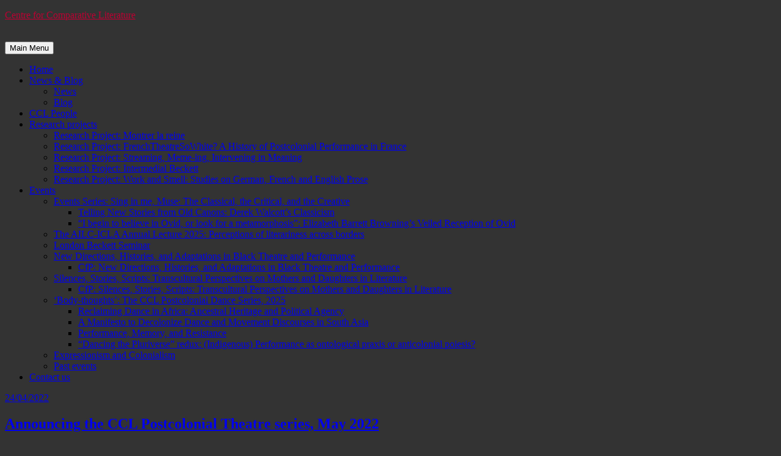

--- FILE ---
content_type: text/html; charset=UTF-8
request_url: https://sites.gold.ac.uk/comparative-literature/2022/04/
body_size: 20920
content:
<!DOCTYPE html>
<html lang="en-GB">
<head>
<meta charset="UTF-8">
<meta name="viewport" content="width=device-width, initial-scale=1">
<link rel="profile" href="http://gmpg.org/xfn/11">
<link rel="pingback" href="https://sites.gold.ac.uk/comparative-literature/xmlrpc.php">

<title>April 2022 &#8211; Centre for Comparative Literature</title>
<link rel="preconnect" href="https://fonts.gstatic.com" crossorigin /><meta name='robots' content='max-image-preview:large' />
<link rel='dns-prefetch' href='//fonts.googleapis.com' />
<link rel="alternate" type="application/rss+xml" title="Centre for Comparative Literature &raquo; Feed" href="https://sites.gold.ac.uk/comparative-literature/feed/" />
<style id='wp-emoji-styles-inline-css' type='text/css'>

	img.wp-smiley, img.emoji {
		display: inline !important;
		border: none !important;
		box-shadow: none !important;
		height: 1em !important;
		width: 1em !important;
		margin: 0 0.07em !important;
		vertical-align: -0.1em !important;
		background: none !important;
		padding: 0 !important;
	}
.da11y-submenu-show,.menu li.et-hover>ul,.nav li.et-hover>ul{opacity:1!important;visibility:visible!important}
.keyboard-outline{outline-style:solid!important;outline-width:2px!important;-webkit-transition:none!important;transition:none!important}a[role=tab].keyboard-outline,button:active.keyboard-outline,button:focus.keyboard-outline,input:active.keyboard-outline,input:focus.keyboard-outline{outline-offset:-5px}.et-search-form input:focus.keyboard-outline{padding-left:15px;padding-right:15px}.et_pb_tab{-webkit-animation:none!important;animation:none!important}.et_pb_scroll_top.et-visible:focus{outline-color:Highlight;outline-style:solid;outline-width:2px}@media (-webkit-min-device-pixel-ratio:0){.et_pb_scroll_top.et-visible:focus{outline-color:-webkit-focus-ring-color;outline-style:auto}}
.et_pb_contact_form_label,.et_pb_search .screen-reader-text,.et_pb_social_media_follow_network_name,.widget_search .screen-reader-text{display:block!important}.da11y-screen-reader-text,.et_pb_contact_form_label,.et_pb_search .screen-reader-text,.et_pb_social_media_follow_network_name,.widget_search .screen-reader-text{clip:rect(1px,1px,1px,1px);-webkit-font-smoothing:subpixel-antialiased;font-family:-apple-system,BlinkMacSystemFont,Segoe UI,Roboto,Oxygen-Sans,Ubuntu,Cantarell,Helvetica Neue,sans-serif;font-size:1em;font-weight:600;height:1px;letter-spacing:normal;line-height:normal;overflow:hidden;position:absolute!important;text-shadow:none;text-transform:none;width:1px}.da11y-screen-reader-text:focus{clip:auto!important;background:#f1f1f1;-webkit-box-shadow:0 0 2px 2px rgba(0,0,0,.6);box-shadow:0 0 2px 2px rgba(0,0,0,.6);color:#00547a;display:block;height:auto;left:5px;padding:15px 23px 14px;text-decoration:none;top:7px;width:auto;z-index:1000000}
/*# sourceURL=wp-emoji-styles-inline-css */
</style>
<style id='wp-block-library-inline-css' type='text/css'>
:root{--wp-block-synced-color:#7a00df;--wp-block-synced-color--rgb:122,0,223;--wp-bound-block-color:var(--wp-block-synced-color);--wp-editor-canvas-background:#ddd;--wp-admin-theme-color:#007cba;--wp-admin-theme-color--rgb:0,124,186;--wp-admin-theme-color-darker-10:#006ba1;--wp-admin-theme-color-darker-10--rgb:0,107,160.5;--wp-admin-theme-color-darker-20:#005a87;--wp-admin-theme-color-darker-20--rgb:0,90,135;--wp-admin-border-width-focus:2px}@media (min-resolution:192dpi){:root{--wp-admin-border-width-focus:1.5px}}.wp-element-button{cursor:pointer}:root .has-very-light-gray-background-color{background-color:#eee}:root .has-very-dark-gray-background-color{background-color:#313131}:root .has-very-light-gray-color{color:#eee}:root .has-very-dark-gray-color{color:#313131}:root .has-vivid-green-cyan-to-vivid-cyan-blue-gradient-background{background:linear-gradient(135deg,#00d084,#0693e3)}:root .has-purple-crush-gradient-background{background:linear-gradient(135deg,#34e2e4,#4721fb 50%,#ab1dfe)}:root .has-hazy-dawn-gradient-background{background:linear-gradient(135deg,#faaca8,#dad0ec)}:root .has-subdued-olive-gradient-background{background:linear-gradient(135deg,#fafae1,#67a671)}:root .has-atomic-cream-gradient-background{background:linear-gradient(135deg,#fdd79a,#004a59)}:root .has-nightshade-gradient-background{background:linear-gradient(135deg,#330968,#31cdcf)}:root .has-midnight-gradient-background{background:linear-gradient(135deg,#020381,#2874fc)}:root{--wp--preset--font-size--normal:16px;--wp--preset--font-size--huge:42px}.has-regular-font-size{font-size:1em}.has-larger-font-size{font-size:2.625em}.has-normal-font-size{font-size:var(--wp--preset--font-size--normal)}.has-huge-font-size{font-size:var(--wp--preset--font-size--huge)}.has-text-align-center{text-align:center}.has-text-align-left{text-align:left}.has-text-align-right{text-align:right}.has-fit-text{white-space:nowrap!important}#end-resizable-editor-section{display:none}.aligncenter{clear:both}.items-justified-left{justify-content:flex-start}.items-justified-center{justify-content:center}.items-justified-right{justify-content:flex-end}.items-justified-space-between{justify-content:space-between}.screen-reader-text{border:0;clip-path:inset(50%);height:1px;margin:-1px;overflow:hidden;padding:0;position:absolute;width:1px;word-wrap:normal!important}.screen-reader-text:focus{background-color:#ddd;clip-path:none;color:#444;display:block;font-size:1em;height:auto;left:5px;line-height:normal;padding:15px 23px 14px;text-decoration:none;top:5px;width:auto;z-index:100000}html :where(.has-border-color){border-style:solid}html :where([style*=border-top-color]){border-top-style:solid}html :where([style*=border-right-color]){border-right-style:solid}html :where([style*=border-bottom-color]){border-bottom-style:solid}html :where([style*=border-left-color]){border-left-style:solid}html :where([style*=border-width]){border-style:solid}html :where([style*=border-top-width]){border-top-style:solid}html :where([style*=border-right-width]){border-right-style:solid}html :where([style*=border-bottom-width]){border-bottom-style:solid}html :where([style*=border-left-width]){border-left-style:solid}html :where(img[class*=wp-image-]){height:auto;max-width:100%}:where(figure){margin:0 0 1em}html :where(.is-position-sticky){--wp-admin--admin-bar--position-offset:var(--wp-admin--admin-bar--height,0px)}@media screen and (max-width:600px){html :where(.is-position-sticky){--wp-admin--admin-bar--position-offset:0px}}

/*# sourceURL=wp-block-library-inline-css */
</style><style id='global-styles-inline-css' type='text/css'>
:root{--wp--preset--aspect-ratio--square: 1;--wp--preset--aspect-ratio--4-3: 4/3;--wp--preset--aspect-ratio--3-4: 3/4;--wp--preset--aspect-ratio--3-2: 3/2;--wp--preset--aspect-ratio--2-3: 2/3;--wp--preset--aspect-ratio--16-9: 16/9;--wp--preset--aspect-ratio--9-16: 9/16;--wp--preset--color--black: #000000;--wp--preset--color--cyan-bluish-gray: #abb8c3;--wp--preset--color--white: #ffffff;--wp--preset--color--pale-pink: #f78da7;--wp--preset--color--vivid-red: #cf2e2e;--wp--preset--color--luminous-vivid-orange: #ff6900;--wp--preset--color--luminous-vivid-amber: #fcb900;--wp--preset--color--light-green-cyan: #7bdcb5;--wp--preset--color--vivid-green-cyan: #00d084;--wp--preset--color--pale-cyan-blue: #8ed1fc;--wp--preset--color--vivid-cyan-blue: #0693e3;--wp--preset--color--vivid-purple: #9b51e0;--wp--preset--gradient--vivid-cyan-blue-to-vivid-purple: linear-gradient(135deg,rgb(6,147,227) 0%,rgb(155,81,224) 100%);--wp--preset--gradient--light-green-cyan-to-vivid-green-cyan: linear-gradient(135deg,rgb(122,220,180) 0%,rgb(0,208,130) 100%);--wp--preset--gradient--luminous-vivid-amber-to-luminous-vivid-orange: linear-gradient(135deg,rgb(252,185,0) 0%,rgb(255,105,0) 100%);--wp--preset--gradient--luminous-vivid-orange-to-vivid-red: linear-gradient(135deg,rgb(255,105,0) 0%,rgb(207,46,46) 100%);--wp--preset--gradient--very-light-gray-to-cyan-bluish-gray: linear-gradient(135deg,rgb(238,238,238) 0%,rgb(169,184,195) 100%);--wp--preset--gradient--cool-to-warm-spectrum: linear-gradient(135deg,rgb(74,234,220) 0%,rgb(151,120,209) 20%,rgb(207,42,186) 40%,rgb(238,44,130) 60%,rgb(251,105,98) 80%,rgb(254,248,76) 100%);--wp--preset--gradient--blush-light-purple: linear-gradient(135deg,rgb(255,206,236) 0%,rgb(152,150,240) 100%);--wp--preset--gradient--blush-bordeaux: linear-gradient(135deg,rgb(254,205,165) 0%,rgb(254,45,45) 50%,rgb(107,0,62) 100%);--wp--preset--gradient--luminous-dusk: linear-gradient(135deg,rgb(255,203,112) 0%,rgb(199,81,192) 50%,rgb(65,88,208) 100%);--wp--preset--gradient--pale-ocean: linear-gradient(135deg,rgb(255,245,203) 0%,rgb(182,227,212) 50%,rgb(51,167,181) 100%);--wp--preset--gradient--electric-grass: linear-gradient(135deg,rgb(202,248,128) 0%,rgb(113,206,126) 100%);--wp--preset--gradient--midnight: linear-gradient(135deg,rgb(2,3,129) 0%,rgb(40,116,252) 100%);--wp--preset--font-size--small: 13px;--wp--preset--font-size--medium: 20px;--wp--preset--font-size--large: 36px;--wp--preset--font-size--x-large: 42px;--wp--preset--spacing--20: 0.44rem;--wp--preset--spacing--30: 0.67rem;--wp--preset--spacing--40: 1rem;--wp--preset--spacing--50: 1.5rem;--wp--preset--spacing--60: 2.25rem;--wp--preset--spacing--70: 3.38rem;--wp--preset--spacing--80: 5.06rem;--wp--preset--shadow--natural: 6px 6px 9px rgba(0, 0, 0, 0.2);--wp--preset--shadow--deep: 12px 12px 50px rgba(0, 0, 0, 0.4);--wp--preset--shadow--sharp: 6px 6px 0px rgba(0, 0, 0, 0.2);--wp--preset--shadow--outlined: 6px 6px 0px -3px rgb(255, 255, 255), 6px 6px rgb(0, 0, 0);--wp--preset--shadow--crisp: 6px 6px 0px rgb(0, 0, 0);}:where(.is-layout-flex){gap: 0.5em;}:where(.is-layout-grid){gap: 0.5em;}body .is-layout-flex{display: flex;}.is-layout-flex{flex-wrap: wrap;align-items: center;}.is-layout-flex > :is(*, div){margin: 0;}body .is-layout-grid{display: grid;}.is-layout-grid > :is(*, div){margin: 0;}:where(.wp-block-columns.is-layout-flex){gap: 2em;}:where(.wp-block-columns.is-layout-grid){gap: 2em;}:where(.wp-block-post-template.is-layout-flex){gap: 1.25em;}:where(.wp-block-post-template.is-layout-grid){gap: 1.25em;}.has-black-color{color: var(--wp--preset--color--black) !important;}.has-cyan-bluish-gray-color{color: var(--wp--preset--color--cyan-bluish-gray) !important;}.has-white-color{color: var(--wp--preset--color--white) !important;}.has-pale-pink-color{color: var(--wp--preset--color--pale-pink) !important;}.has-vivid-red-color{color: var(--wp--preset--color--vivid-red) !important;}.has-luminous-vivid-orange-color{color: var(--wp--preset--color--luminous-vivid-orange) !important;}.has-luminous-vivid-amber-color{color: var(--wp--preset--color--luminous-vivid-amber) !important;}.has-light-green-cyan-color{color: var(--wp--preset--color--light-green-cyan) !important;}.has-vivid-green-cyan-color{color: var(--wp--preset--color--vivid-green-cyan) !important;}.has-pale-cyan-blue-color{color: var(--wp--preset--color--pale-cyan-blue) !important;}.has-vivid-cyan-blue-color{color: var(--wp--preset--color--vivid-cyan-blue) !important;}.has-vivid-purple-color{color: var(--wp--preset--color--vivid-purple) !important;}.has-black-background-color{background-color: var(--wp--preset--color--black) !important;}.has-cyan-bluish-gray-background-color{background-color: var(--wp--preset--color--cyan-bluish-gray) !important;}.has-white-background-color{background-color: var(--wp--preset--color--white) !important;}.has-pale-pink-background-color{background-color: var(--wp--preset--color--pale-pink) !important;}.has-vivid-red-background-color{background-color: var(--wp--preset--color--vivid-red) !important;}.has-luminous-vivid-orange-background-color{background-color: var(--wp--preset--color--luminous-vivid-orange) !important;}.has-luminous-vivid-amber-background-color{background-color: var(--wp--preset--color--luminous-vivid-amber) !important;}.has-light-green-cyan-background-color{background-color: var(--wp--preset--color--light-green-cyan) !important;}.has-vivid-green-cyan-background-color{background-color: var(--wp--preset--color--vivid-green-cyan) !important;}.has-pale-cyan-blue-background-color{background-color: var(--wp--preset--color--pale-cyan-blue) !important;}.has-vivid-cyan-blue-background-color{background-color: var(--wp--preset--color--vivid-cyan-blue) !important;}.has-vivid-purple-background-color{background-color: var(--wp--preset--color--vivid-purple) !important;}.has-black-border-color{border-color: var(--wp--preset--color--black) !important;}.has-cyan-bluish-gray-border-color{border-color: var(--wp--preset--color--cyan-bluish-gray) !important;}.has-white-border-color{border-color: var(--wp--preset--color--white) !important;}.has-pale-pink-border-color{border-color: var(--wp--preset--color--pale-pink) !important;}.has-vivid-red-border-color{border-color: var(--wp--preset--color--vivid-red) !important;}.has-luminous-vivid-orange-border-color{border-color: var(--wp--preset--color--luminous-vivid-orange) !important;}.has-luminous-vivid-amber-border-color{border-color: var(--wp--preset--color--luminous-vivid-amber) !important;}.has-light-green-cyan-border-color{border-color: var(--wp--preset--color--light-green-cyan) !important;}.has-vivid-green-cyan-border-color{border-color: var(--wp--preset--color--vivid-green-cyan) !important;}.has-pale-cyan-blue-border-color{border-color: var(--wp--preset--color--pale-cyan-blue) !important;}.has-vivid-cyan-blue-border-color{border-color: var(--wp--preset--color--vivid-cyan-blue) !important;}.has-vivid-purple-border-color{border-color: var(--wp--preset--color--vivid-purple) !important;}.has-vivid-cyan-blue-to-vivid-purple-gradient-background{background: var(--wp--preset--gradient--vivid-cyan-blue-to-vivid-purple) !important;}.has-light-green-cyan-to-vivid-green-cyan-gradient-background{background: var(--wp--preset--gradient--light-green-cyan-to-vivid-green-cyan) !important;}.has-luminous-vivid-amber-to-luminous-vivid-orange-gradient-background{background: var(--wp--preset--gradient--luminous-vivid-amber-to-luminous-vivid-orange) !important;}.has-luminous-vivid-orange-to-vivid-red-gradient-background{background: var(--wp--preset--gradient--luminous-vivid-orange-to-vivid-red) !important;}.has-very-light-gray-to-cyan-bluish-gray-gradient-background{background: var(--wp--preset--gradient--very-light-gray-to-cyan-bluish-gray) !important;}.has-cool-to-warm-spectrum-gradient-background{background: var(--wp--preset--gradient--cool-to-warm-spectrum) !important;}.has-blush-light-purple-gradient-background{background: var(--wp--preset--gradient--blush-light-purple) !important;}.has-blush-bordeaux-gradient-background{background: var(--wp--preset--gradient--blush-bordeaux) !important;}.has-luminous-dusk-gradient-background{background: var(--wp--preset--gradient--luminous-dusk) !important;}.has-pale-ocean-gradient-background{background: var(--wp--preset--gradient--pale-ocean) !important;}.has-electric-grass-gradient-background{background: var(--wp--preset--gradient--electric-grass) !important;}.has-midnight-gradient-background{background: var(--wp--preset--gradient--midnight) !important;}.has-small-font-size{font-size: var(--wp--preset--font-size--small) !important;}.has-medium-font-size{font-size: var(--wp--preset--font-size--medium) !important;}.has-large-font-size{font-size: var(--wp--preset--font-size--large) !important;}.has-x-large-font-size{font-size: var(--wp--preset--font-size--x-large) !important;}
/*# sourceURL=global-styles-inline-css */
</style>

<style id='classic-theme-styles-inline-css' type='text/css'>
/*! This file is auto-generated */
.wp-block-button__link{color:#fff;background-color:#32373c;border-radius:9999px;box-shadow:none;text-decoration:none;padding:calc(.667em + 2px) calc(1.333em + 2px);font-size:1.125em}.wp-block-file__button{background:#32373c;color:#fff;text-decoration:none}
/*# sourceURL=/wp-includes/css/classic-themes.min.css */
</style>
<link rel='stylesheet' id='daniela-fonts-css' href='//fonts.googleapis.com/css?family=Open+Sans%3A400italic%2C700italic%2C400%2C700%7CPlayfair+Display%3A700italic%2C400%2C700%2C900&#038;subset=latin%2Clatin-ext' type='text/css' media='all' />
<link rel='stylesheet' id='genericons-css' href='https://sites.gold.ac.uk/comparative-literature/wp-content/plugins/jetpack/_inc/genericons/genericons/genericons.css?ver=3.1' type='text/css' media='all' />
<link rel='stylesheet' id='daniela-style-css' href='https://sites.gold.ac.uk/comparative-literature/wp-content/themes/daniela/style.css?ver=6.9' type='text/css' media='all' />
<link rel='stylesheet' id='divi-builder-style-css' href='https://sites.gold.ac.uk/comparative-literature/wp-content/plugins/divi-builder/css/style-static.min.css?ver=4.27.4' type='text/css' media='all' />
<script type="text/javascript" id="jquery-core-js-extra">
/* <![CDATA[ */
var msreader_featured_posts = {"saving":"Saving...","post_featured":"This post is featured","feature":"Feature","unfeature":"Unfeature"};
//# sourceURL=jquery-core-js-extra
/* ]]> */
</script>
<script type="text/javascript" src="https://sites.gold.ac.uk/comparative-literature/wp-includes/js/jquery/jquery.min.js?ver=3.7.1" id="jquery-core-js"></script>
<script type="text/javascript" src="https://sites.gold.ac.uk/comparative-literature/wp-includes/js/jquery/jquery-migrate.min.js?ver=3.4.1" id="jquery-migrate-js"></script>
<script type="text/javascript" id="jquery-js-after">
/* <![CDATA[ */
var ajaxurl = 'https://sites.gold.ac.uk/comparative-literature/wp-admin/admin-ajax.php';
//# sourceURL=jquery-js-after
/* ]]> */
</script>
<script type="text/javascript" id="beehive-gtm-network-frontend-header-js-after">
/* <![CDATA[ */
var dataLayer = [];
(function(w,d,s,l,i){w[l]=w[l]||[];w[l].push({'gtm.start':
			new Date().getTime(),event:'gtm.js'});var f=d.getElementsByTagName(s)[0],
			j=d.createElement(s),dl=l!='dataLayer'?'&l='+l:'';j.async=true;j.src=
			'https://www.googletagmanager.com/gtm.js?id='+i+dl;f.parentNode.insertBefore(j,f);
			})(window,document,'script','dataLayer','GTM-5VLJKG6');
//# sourceURL=beehive-gtm-network-frontend-header-js-after
/* ]]> */
</script>
<link rel="https://api.w.org/" href="https://sites.gold.ac.uk/comparative-literature/wp-json/" /><link rel="EditURI" type="application/rsd+xml" title="RSD" href="https://sites.gold.ac.uk/comparative-literature/xmlrpc.php?rsd" />
<meta name="generator" content="The Goldsmiths Sites 6.9 - http://sites.gold.ac.uk/" />
	<style>
		@media screen and (max-width: 782px) {
			#wpadminbar li#wp-admin-bar-log-in,
			#wpadminbar li#wp-admin-bar-register {
				display: block;
			}

			#wpadminbar li#wp-admin-bar-log-in a,
			#wpadminbar li#wp-admin-bar-register a {
				padding: 0 8px;
			}
		}
	</style>
<meta name="viewport" content="width=device-width, initial-scale=1.0, maximum-scale=5.0" />
        <script type="text/javascript">
            var jQueryMigrateHelperHasSentDowngrade = false;

			window.onerror = function( msg, url, line, col, error ) {
				// Break out early, do not processing if a downgrade reqeust was already sent.
				if ( jQueryMigrateHelperHasSentDowngrade ) {
					return true;
                }

				var xhr = new XMLHttpRequest();
				var nonce = 'c8f2cdb645';
				var jQueryFunctions = [
					'andSelf',
					'browser',
					'live',
					'boxModel',
					'support.boxModel',
					'size',
					'swap',
					'clean',
					'sub',
                ];
				var match_pattern = /\)\.(.+?) is not a function/;
                var erroredFunction = msg.match( match_pattern );

                // If there was no matching functions, do not try to downgrade.
                if ( null === erroredFunction || typeof erroredFunction !== 'object' || typeof erroredFunction[1] === "undefined" || -1 === jQueryFunctions.indexOf( erroredFunction[1] ) ) {
                    return true;
                }

                // Set that we've now attempted a downgrade request.
                jQueryMigrateHelperHasSentDowngrade = true;

				xhr.open( 'POST', 'https://sites.gold.ac.uk/comparative-literature/wp-admin/admin-ajax.php' );
				xhr.setRequestHeader( 'Content-Type', 'application/x-www-form-urlencoded' );
				xhr.onload = function () {
					var response,
                        reload = false;

					if ( 200 === xhr.status ) {
                        try {
                        	response = JSON.parse( xhr.response );

                        	reload = response.data.reload;
                        } catch ( e ) {
                        	reload = false;
                        }
                    }

					// Automatically reload the page if a deprecation caused an automatic downgrade, ensure visitors get the best possible experience.
					if ( reload ) {
						location.reload();
                    }
				};

				xhr.send( encodeURI( 'action=jquery-migrate-downgrade-version&_wpnonce=' + nonce ) );

				// Suppress error alerts in older browsers
				return true;
			}
        </script>

							<!-- Google Analytics tracking code output by Beehive Analytics Pro -->
						<script async src="https://www.googletagmanager.com/gtag/js?id=G-ENDGEHV0Z6&l=beehiveDataLayer"></script>
		<script>
						window.beehiveDataLayer = window.beehiveDataLayer || [];
			function gaplusu() {beehiveDataLayer.push(arguments);}
			gaplusu('js', new Date())
						gaplusu('config', 'G-ENDGEHV0Z6', {
				'anonymize_ip': false,
				'allow_google_signals': false,
			})
					</script>
		<style type="text/css">
/* <![CDATA[ */
img.latex { vertical-align: middle; border: none; }
/* ]]> */
</style>
	<style type="text/css">
			.site-title a {
			color: #bc0032;
		}
		</style>
			<style type="text/css" id="wp-custom-css">
			#colophon {display:none;}
h2.widget-title, h5 {text-transform:none;}

h1.archive-title {display:none;}		</style>
		<link rel='stylesheet' id='subscribe-by-email-widget-css-css' href='https://sites.gold.ac.uk/comparative-literature/wp-content/plugins/subscribe-by-email/subscribe-by-email/assets/css/widget.css?ver=3' type='text/css' media='all' />
</head>

<body class="archive date wp-theme-daniela et_divi_builder et-pb-theme-daniela et-db">
<div id="page" class="hfeed site">
	<a class="skip-link screen-reader-text" href="#content">Skip to content</a>

	<header id="masthead" class="site-header" role="banner">
		<div class="site-branding">
			<a href="https://sites.gold.ac.uk/comparative-literature/" class="site-logo-link" rel="home" itemprop="url"></a>								<p class="site-title"><a href="https://sites.gold.ac.uk/comparative-literature/" rel="home">Centre for Comparative Literature</a></p>
											<a href="https://sites.gold.ac.uk/comparative-literature/" rel="home">
					<img class="custom-header" src="https://sites.gold.ac.uk/comparative-literature/files/2020/09/cropped-banner-image.png" width="960" height="282" alt="">
				</a>
					</div><!-- .site-branding -->

		<nav id="site-navigation" class="main-navigation" role="navigation">
			<button class="menu-toggle" aria-controls="site-navigation" aria-expanded="false">Main Menu</button>
			<div class="menu-main-menu-container"><ul id="menu-main-menu" class="menu"><li class="menu-item menu-item-type-custom menu-item-object-custom menu-item-home menu-item-3"><a href="https://sites.gold.ac.uk/comparative-literature/">Home</a></li>
<li class="menu-item menu-item-type-post_type menu-item-object-page current_page_parent menu-item-has-children menu-item-42"><a href="https://sites.gold.ac.uk/comparative-literature/news/">News &#038; Blog</a>
<ul class="sub-menu">
	<li class="menu-item menu-item-type-taxonomy menu-item-object-category menu-item-259"><a href="https://sites.gold.ac.uk/comparative-literature/category/news/">News</a></li>
	<li class="menu-item menu-item-type-taxonomy menu-item-object-category menu-item-260"><a href="https://sites.gold.ac.uk/comparative-literature/category/blogpost/">Blog</a></li>
</ul>
</li>
<li class="menu-item menu-item-type-post_type menu-item-object-page menu-item-328"><a href="https://sites.gold.ac.uk/comparative-literature/ccl-people/">CCL People</a></li>
<li class="menu-item menu-item-type-post_type menu-item-object-page menu-item-has-children menu-item-17"><a href="https://sites.gold.ac.uk/comparative-literature/research-projects/">Research projects</a>
<ul class="sub-menu">
	<li class="menu-item menu-item-type-post_type menu-item-object-page menu-item-533"><a href="https://sites.gold.ac.uk/comparative-literature/research-project-montrer-la-reine/">Research Project: Montrer la reine</a></li>
	<li class="menu-item menu-item-type-post_type menu-item-object-page menu-item-532"><a href="https://sites.gold.ac.uk/comparative-literature/research-project-contemporary-postcolonial-francophone-theatre/">Research Project: FrenchTheatreSoWhite? A History of Postcolonial Performance in France</a></li>
	<li class="menu-item menu-item-type-post_type menu-item-object-page menu-item-531"><a href="https://sites.gold.ac.uk/comparative-literature/streaming-meme-ing-intervening-in-meaning/">Research Project: Streaming, Meme-ing, Intervening in Meaning</a></li>
	<li class="menu-item menu-item-type-post_type menu-item-object-page menu-item-558"><a href="https://sites.gold.ac.uk/comparative-literature/research-project-intermedial-beckett/">Research Project: Intermedial Beckett</a></li>
	<li class="menu-item menu-item-type-post_type menu-item-object-page menu-item-1917"><a href="https://sites.gold.ac.uk/comparative-literature/research-project-work-and-smell/">Research Project: Work and Smell: Studies on German, French and English Prose</a></li>
</ul>
</li>
<li class="menu-item menu-item-type-post_type menu-item-object-page menu-item-has-children menu-item-59"><a href="https://sites.gold.ac.uk/comparative-literature/events/">Events</a>
<ul class="sub-menu">
	<li class="menu-item menu-item-type-post_type menu-item-object-page menu-item-has-children menu-item-610"><a href="https://sites.gold.ac.uk/comparative-literature/events-series-sing-in-me-muse/">Events Series: Sing in me, Muse: The Classical, the Critical, and the Creative</a>
	<ul class="sub-menu">
		<li class="menu-item menu-item-type-post_type menu-item-object-page menu-item-2981"><a href="https://sites.gold.ac.uk/comparative-literature/telling-new-stories-from-old-canons-derek-walcotts-classicism/">Telling New Stories from Old Canons: Derek Walcott’s Classicism</a></li>
		<li class="menu-item menu-item-type-post_type menu-item-object-page menu-item-3006"><a href="https://sites.gold.ac.uk/comparative-literature/elizabeth-barrett-brownings-veiled-reception-of-ovid/">“I begin to believe in Ovid, or look for a metamorphosis”: Elizabeth Barrett Browning’s Veiled Reception of Ovid</a></li>
	</ul>
</li>
	<li class="menu-item menu-item-type-post_type menu-item-object-page menu-item-3016"><a href="https://sites.gold.ac.uk/comparative-literature/the-ailc-icla-annual-lecture-2025-perceptions-of-literariness-across-borders/">The AILC-ICLA Annual Lecture 2025: Perceptions of literariness across borders</a></li>
	<li class="menu-item menu-item-type-post_type menu-item-object-page menu-item-1648"><a href="https://sites.gold.ac.uk/comparative-literature/london-beckett-seminar/">London Beckett Seminar</a></li>
	<li class="menu-item menu-item-type-post_type menu-item-object-page menu-item-has-children menu-item-3047"><a href="https://sites.gold.ac.uk/comparative-literature/new-directions-histories-and-adaptations-in-black-theatre-and-performance/">New Directions, Histories, and Adaptations in Black Theatre and Performance</a>
	<ul class="sub-menu">
		<li class="menu-item menu-item-type-post_type menu-item-object-page menu-item-3051"><a href="https://sites.gold.ac.uk/comparative-literature/cfp-new-directions-histories-and-adaptations-in-black-theatre-and-performance/">CfP: New Directions, Histories, and Adaptations in Black Theatre and Performance</a></li>
	</ul>
</li>
	<li class="menu-item menu-item-type-post_type menu-item-object-page menu-item-has-children menu-item-3117"><a href="https://sites.gold.ac.uk/comparative-literature/silences-stories-scripts/">Silences, Stories, Scripts: Transcultural Perspectives on Mothers and Daughters in Literature</a>
	<ul class="sub-menu">
		<li class="menu-item menu-item-type-post_type menu-item-object-page menu-item-3116"><a href="https://sites.gold.ac.uk/comparative-literature/cfp-silences-stories-scripts/">CfP: Silences, Stories, Scripts: Transcultural Perspectives on Mothers and Daughters in Literature</a></li>
	</ul>
</li>
	<li class="menu-item menu-item-type-post_type menu-item-object-page menu-item-has-children menu-item-2551"><a href="https://sites.gold.ac.uk/comparative-literature/body-thoughts-the-ccl-postcolonial-dance-series-2025/">‘Body-thoughts’: The CCL Postcolonial Dance Series, 2025</a>
	<ul class="sub-menu">
		<li class="menu-item menu-item-type-post_type menu-item-object-page menu-item-2581"><a href="https://sites.gold.ac.uk/comparative-literature/reclaiming-dance-in-africa-ancestral-heritage-and-political-agency/">Reclaiming Dance in Africa: Ancestral Heritage and Political Agency</a></li>
		<li class="menu-item menu-item-type-post_type menu-item-object-page menu-item-2580"><a href="https://sites.gold.ac.uk/comparative-literature/a-manifesto-to-decolonize-dance-and-movement-discourses-in-south-asia/">A Manifesto to Decolonize Dance and Movement Discourses in South Asia</a></li>
		<li class="menu-item menu-item-type-post_type menu-item-object-page menu-item-2578"><a href="https://sites.gold.ac.uk/comparative-literature/performance-memory-and-resistance/">Performance, Memory, and Resistance</a></li>
		<li class="menu-item menu-item-type-post_type menu-item-object-page menu-item-2579"><a href="https://sites.gold.ac.uk/comparative-literature/dancing-the-pluriverse-redux-indigenous-performance-as-ontological-praxis-or-anticolonial-poiesis/">“Dancing the Pluriverse” redux: (Indigenous) Performance as ontological praxis or anticolonial poiesis?</a></li>
	</ul>
</li>
	<li class="menu-item menu-item-type-post_type menu-item-object-page menu-item-2267"><a href="https://sites.gold.ac.uk/comparative-literature/expressionism-and-colonialism/">Expressionism and Colonialism</a></li>
	<li class="menu-item menu-item-type-post_type menu-item-object-page menu-item-544"><a href="https://sites.gold.ac.uk/comparative-literature/past-events/">Past events</a></li>
</ul>
</li>
<li class="menu-item menu-item-type-custom menu-item-object-custom menu-item-371"><a href="https://sites.gold.ac.uk/comparative-literature/contact-us">Contact us</a></li>
</ul></div>		</nav><!-- #site-navigation -->
	</header><!-- #masthead -->

	<div id="content" class="site-content">
	<header class="archive-header">
		<h1 class="archive-title">Month: <span>April 2022</span></h1>	</header><!-- .page-header -->

	<div id="primary" class="content-area">
		<main id="main" class="site-main" role="main">

								
				
<article id="post-742" class="post-742 post type-post status-publish format-standard hentry category-events category-news">
		<header class="entry-header">
				<div class="entry-meta">
			<span class="posted-on"><a href="https://sites.gold.ac.uk/comparative-literature/announcing-ccl-postcolonial-theatre-series-may-2022/" rel="bookmark"><time class="entry-date published updated" datetime="2022-04-24T14:30:37+01:00">24/04/2022</time></a></span>		</div><!-- .entry-meta -->
		
		<h2 class="entry-title"><a href="https://sites.gold.ac.uk/comparative-literature/announcing-ccl-postcolonial-theatre-series-may-2022/" rel="bookmark">Announcing the CCL Postcolonial Theatre series, May 2022</a></h2>	</header><!-- .entry-header -->

	<div class="entry-content">
		<p>The CCL is delighted to announce its May 2022 series of talks on <a href="https://sites.gold.ac.uk/comparative-literature/the-ccl-postcolonial-theatre-series-may-2022/">Postcolonial Theatre</a>.</p>
<p>This series of three talks by members of the Goldsmiths Department of Theatre and Performance will examine how contemporary theatre from the UK, USA, France and West Africa is staging legacies of colonial history in postcolonial societies today.</p>
<p>All talks will be <b>online</b> and will <b>start at 6pm BST</b>.</p>
<p><strong>Booking</strong> is free but is necessary for each event to receive a link to attend.</p>
<hr width="80%" />
<p>We start on <b>5 May 2022</b> with <strong>Clare Finburgh-Delijani</strong>&#8216;s talk <a title="Original URL: https://sites.gold.ac.uk/comparative-literature/hear-the-bones-sing-postcolonial-ghost-plays/ Click to follow link." contenteditable="false" href="https://sites.gold.ac.uk/comparative-literature/hear-the-bones-sing-postcolonial-ghost-plays/">‘Hear the Bones Sing’: Postcolonial Ghost Plays</a>.</p>
<p><img loading="lazy" decoding="async" class="alignleft wp-image-686 size-daniela-testimonial-archive" src="https://sites.gold.ac.uk/comparative-literature/files/2022/04/Romney-Ghost-of-Darius-70x70.png" alt="" width="70" height="70" srcset="https://sites.gold.ac.uk/comparative-literature/files/2022/04/Romney-Ghost-of-Darius-70x70.png 70w, https://sites.gold.ac.uk/comparative-literature/files/2022/04/Romney-Ghost-of-Darius-150x150.png 150w" sizes="(max-width: 70px) 100vw, 70px" /></p>
<p>What can ghosts teach us about how to live together in postcolonial societies such as the UK or France?</p>
<p>Clare Finburgh Delijani&#8217;s paper examines how a range of playwrights on both sides of the Atlantic are evoking colonial pasts, and their impact on the present, via ghosts. Revenants in these plays return to demand repair for injustices perpetrated in the past. At the same time, spectres create a doubling, the indeterminacy of which troubles monocultural notions of national identity, instead proposing postcolonial societies as a multi-ethnic and multidenominational&#8230;. <a href="https://sites.gold.ac.uk/comparative-literature/hear-the-bones-sing-postcolonial-ghost-plays/">Read more</a> and <a href="https://www.eventbrite.co.uk/e/hear-the-bones-sing-postcolonial-ghost-plays-tickets-268856235237">book</a>.</p>
<hr width="80%" />
<p>On <b>19 May 2022</b>, <strong>Tiziana Morosetti</strong> will give the second talk, <a href="https://sites.gold.ac.uk/comparative-literature/reimagining-victorian-past-in-african-and-black-diasporic-theatre/">Reimagining the Victorian Past in African and in Black Diasporic Theatre</a>.</p>
<p><img loading="lazy" decoding="async" class="wp-image-574 size-daniela-testimonial-archive alignleft" src="https://sites.gold.ac.uk/comparative-literature/files/2022/02/Sarah-Davies-Forbes-Bonetta-70x70.jpeg" alt="" width="70" height="70" srcset="https://sites.gold.ac.uk/comparative-literature/files/2022/02/Sarah-Davies-Forbes-Bonetta-70x70.jpeg 70w, https://sites.gold.ac.uk/comparative-literature/files/2022/02/Sarah-Davies-Forbes-Bonetta-150x150.jpeg 150w" sizes="(max-width: 70px) 100vw, 70px" /></p>
<p>Several African American and Black British playwrights have engaged in the past 25 years with material from the Victorian past. If issues of slavery and segregation have been at the forefront, aligning theatre to neo-Victorian and neo-Slavery narratives, Black playwrights have also engaged with specific figures from the long 19<sup>th</sup> century. Tiziana Morosetti’s paper will consider recent Black British plays that specifically engage with the Victorian past and will compare them to two Nigerian examples that display similar engagement. The paper will argue these examples, while displaying a closer focus on African history and overall different aesthetics, complement the vision of Black British playwrights by commenting on, and proposing counter-narratives to, the relation between Black cultures and white British power during the reign of Victoria&#8230; <a href="https://sites.gold.ac.uk/comparative-literature/reimagining-victorian-past-in-african-and-black-diasporic-theatre/">Read more</a> and <a href="https://www.eventbrite.co.uk/e/reimagining-the-victorian-past-in-african-and-in-black-diasporic-theatre-tickets-298013695987">book</a>.</p>
<hr width="80%" />
<p>And on <b>26 May 2022, Sola Adeyemi</b> <a href="https://sites.gold.ac.uk/comparative-literature/refracted-from-the-canon-transmuted-form-europe-ambassador-to-africa/">Refracted from the Canon: The Transmuted Form of Europe’s Ambassador to Africa</a>.</p>
<p><img loading="lazy" decoding="async" class="wp-image-689 size-daniela-testimonial-archive alignleft" src="https://sites.gold.ac.uk/comparative-literature/files/2022/04/Gbado-Warrior-masquerade-thumbnail-70x70.jpeg" alt="" width="70" height="70" srcset="https://sites.gold.ac.uk/comparative-literature/files/2022/04/Gbado-Warrior-masquerade-thumbnail-70x70.jpeg 70w, https://sites.gold.ac.uk/comparative-literature/files/2022/04/Gbado-Warrior-masquerade-thumbnail-300x300.jpeg 300w, https://sites.gold.ac.uk/comparative-literature/files/2022/04/Gbado-Warrior-masquerade-thumbnail-150x150.jpeg 150w, https://sites.gold.ac.uk/comparative-literature/files/2022/04/Gbado-Warrior-masquerade-thumbnail-100x100.jpeg 100w, https://sites.gold.ac.uk/comparative-literature/files/2022/04/Gbado-Warrior-masquerade-thumbnail.jpeg 720w" sizes="(max-width: 70px) 100vw, 70px" /></p>
<p>In this presentation, Sola Adeyemi will explore the idea of tragedy from the perspective of Yoruba culture, framing this exploration from the refracted premise of classical European canon and how the meaning of tragedy has been altered to become part of the arsenal of anticolonial agency as deployed to the consecrated ritual space of the Yoruba people of West Africa. Focusing on the re-reading – or re-interpretation – of Shakespeare’s <em>The Tragedy of Hamlet, Prince of Denmark</em>and Euripides’ <em>Bacchae,</em> the talk aims to show that the process of re-interpreting the essence of the canonical god in the new space of Yoruba culture, or of translating the attributes with a new understanding and awareness, is more dialectical and more interwoven than the historical or anthropological process of re-working canonical texts by African writers&#8230;. <a href="https://sites.gold.ac.uk/comparative-literature/refracted-from-the-canon-transmuted-form-europe-ambassador-to-africa/">Read more</a> and <a href="https://www.eventbrite.co.uk/e/the-transmuted-form-of-europes-ambassador-to-africa-tickets-325717569017">book</a>.</p>
<p>&nbsp;</p>

			</div><!-- .entry-content -->

	<footer class="entry-footer">
		<span class="cat-links"><span class="screen-reader-text">Categories:  </span><a href="https://sites.gold.ac.uk/comparative-literature/category/events/" rel="category tag">events</a>, <a href="https://sites.gold.ac.uk/comparative-literature/category/news/" rel="category tag">News</a></span> 	</footer><!-- .entry-footer -->
</article><!-- #post-## -->

			
			
		
		</main><!-- #main -->
	</div><!-- #primary -->


<div id="secondary" class="widget-area" role="complementary">
	<aside id="text-4" class="widget widget_text"><h2 class="widget-title">Coming up&#8230;</h2>			<div class="textwidget"><p><strong>23 January 2026 (online)</strong>, The London Beckett Seminar – Grazia D’Arienzo (University of Salerno), “The Beckettian Legacy in Digital Theatre”</p>
<p><strong>more to follow&#8230;</strong></p>
</div>
		</aside><aside id="subscribe-by-email-4" class="widget subscribe-by-email"><h2 class="widget-title">Receive our news &#038; blog by email</h2>		        <form method="post" id="subscribe-by-email-subscribe-form" class="subscribe-by-email-subscribe-form" />
	        	<p>
		        	Spam free, opt out any time (NB: on registering, you'll receive an email to verify your email address; check your spam folder if you do not see it)		        </p>
		        	<p tabindex="-1" class="subscribe-by-email-error" style="display: none">Please, insert a valid email.</p>
	        		<p tabindex="-1" class="subscribe-by-email-updated" style="display: none">Thank you, your email will be added to the mailing list once you click on the link in the confirmation email.</p>
					<label class="screen-reader-text sbe-screen-reader-text" for="subscribe-by-email-field">Your Email</label>
					<p>
						<input type="email" id="subscribe-by-email-field" class="subscribe-by-email-field" name="subscription-email" placeholder="ex: someone@mydomain.com" required/>
					</p>
		        	<label aria-hidden="true" class="screen-reader-text sbe-screen-reader-text" for="security-check-aside">Leave this field blank</label>
		        	<input aria-hidden="true" type="text" tabindex="-1" name="security-check-aside" id="security-check-aside" class="screen-reader-text sbe-screen-reader-text" />
					<div class="sbe-recaptcha-holder">
						<p class="subscribe-by-email-error" style="display: none">Spam protection has stopped this request. Please contact site owner for help.</p>
						<input name="g-recaptcha-response" type="hidden" class="g-recaptcha-response">
						<p class="sbe-recaptcha-privacy"><small>This form is protected by reCAPTCHA and the Google <a href="https://policies.google.com/privacy" rel="nofollow">Privacy Policy</a> and <a href="https://policies.google.com/terms" rel="nofollow">Terms of Service</a> apply.</small></p>
					</div>
		        	<input type="hidden" name="action" value="sbe_subscribe_user" />
		        	<input type="submit" class="subscribe-by-email-submit" name="submit-subscribe-user" value="Subscribe" />
		        	<img src="https://sites.gold.ac.uk/comparative-literature/wp-content/plugins/subscribe-by-email/subscribe-by-email/assets/images/ajax-loader.gif" alt="" class="subscribe-by-email-loader" style="display:none;" />
	        </form>

        </aside>
		<aside id="recent-posts-8" class="widget widget_recent_entries">
		<h2 class="widget-title">Recent Posts</h2>
		<ul>
											<li>
					<a href="https://sites.gold.ac.uk/comparative-literature/this-week-at-the-ccl-elizabeth-barrett-brownings-veiled-reception-of-ovid/">This week at the CCL: Elizabeth Barrett Browning’s Veiled Reception of Ovid</a>
									</li>
											<li>
					<a href="https://sites.gold.ac.uk/comparative-literature/this-week-at-the-ccl-the-inaugural-annual-lecture-of-the-international-comparative-literature-association/">This week at the CCL: the inaugural Annual Lecture of the International Comparative Literature Association</a>
									</li>
											<li>
					<a href="https://sites.gold.ac.uk/comparative-literature/this-week-at-the-ccl-derek-walcotts-classicism/">This week at the CCL:  Derek Walcott’s Classicism</a>
									</li>
											<li>
					<a href="https://sites.gold.ac.uk/comparative-literature/this-week-at-the-ccl-dancing-the-pluriverse-redux/">This week at the CCL: &#8216;“Dancing the Pluriverse” redux: (Indigenous) Performance as ontological praxis or anticolonial poiesis?&#8217;</a>
									</li>
											<li>
					<a href="https://sites.gold.ac.uk/comparative-literature/this-week-at-the-ccl-ccl-new-co-directors/">This week at the CCL – &#038; CCL new Co-Directors</a>
									</li>
					</ul>

		</aside><aside id="archives-7" class="widget widget_archive"><h2 class="widget-title">Archive</h2>
			<ul>
					<li><a href='https://sites.gold.ac.uk/comparative-literature/2025/11/'>November 2025</a></li>
	<li><a href='https://sites.gold.ac.uk/comparative-literature/2025/10/'>October 2025</a></li>
	<li><a href='https://sites.gold.ac.uk/comparative-literature/2025/09/'>September 2025</a></li>
	<li><a href='https://sites.gold.ac.uk/comparative-literature/2025/07/'>July 2025</a></li>
	<li><a href='https://sites.gold.ac.uk/comparative-literature/2025/06/'>June 2025</a></li>
	<li><a href='https://sites.gold.ac.uk/comparative-literature/2025/05/'>May 2025</a></li>
	<li><a href='https://sites.gold.ac.uk/comparative-literature/2025/03/'>March 2025</a></li>
	<li><a href='https://sites.gold.ac.uk/comparative-literature/2025/02/'>February 2025</a></li>
	<li><a href='https://sites.gold.ac.uk/comparative-literature/2025/01/'>January 2025</a></li>
	<li><a href='https://sites.gold.ac.uk/comparative-literature/2024/12/'>December 2024</a></li>
	<li><a href='https://sites.gold.ac.uk/comparative-literature/2024/11/'>November 2024</a></li>
	<li><a href='https://sites.gold.ac.uk/comparative-literature/2024/10/'>October 2024</a></li>
	<li><a href='https://sites.gold.ac.uk/comparative-literature/2024/06/'>June 2024</a></li>
	<li><a href='https://sites.gold.ac.uk/comparative-literature/2024/04/'>April 2024</a></li>
	<li><a href='https://sites.gold.ac.uk/comparative-literature/2024/03/'>March 2024</a></li>
	<li><a href='https://sites.gold.ac.uk/comparative-literature/2024/02/'>February 2024</a></li>
	<li><a href='https://sites.gold.ac.uk/comparative-literature/2024/01/'>January 2024</a></li>
	<li><a href='https://sites.gold.ac.uk/comparative-literature/2023/12/'>December 2023</a></li>
	<li><a href='https://sites.gold.ac.uk/comparative-literature/2023/11/'>November 2023</a></li>
	<li><a href='https://sites.gold.ac.uk/comparative-literature/2023/10/'>October 2023</a></li>
	<li><a href='https://sites.gold.ac.uk/comparative-literature/2023/09/'>September 2023</a></li>
	<li><a href='https://sites.gold.ac.uk/comparative-literature/2023/06/'>June 2023</a></li>
	<li><a href='https://sites.gold.ac.uk/comparative-literature/2023/05/'>May 2023</a></li>
	<li><a href='https://sites.gold.ac.uk/comparative-literature/2023/04/'>April 2023</a></li>
	<li><a href='https://sites.gold.ac.uk/comparative-literature/2023/03/'>March 2023</a></li>
	<li><a href='https://sites.gold.ac.uk/comparative-literature/2023/02/'>February 2023</a></li>
	<li><a href='https://sites.gold.ac.uk/comparative-literature/2023/01/'>January 2023</a></li>
	<li><a href='https://sites.gold.ac.uk/comparative-literature/2022/12/'>December 2022</a></li>
	<li><a href='https://sites.gold.ac.uk/comparative-literature/2022/11/'>November 2022</a></li>
	<li><a href='https://sites.gold.ac.uk/comparative-literature/2022/10/'>October 2022</a></li>
	<li><a href='https://sites.gold.ac.uk/comparative-literature/2022/08/'>August 2022</a></li>
	<li><a href='https://sites.gold.ac.uk/comparative-literature/2022/07/'>July 2022</a></li>
	<li><a href='https://sites.gold.ac.uk/comparative-literature/2022/06/'>June 2022</a></li>
	<li><a href='https://sites.gold.ac.uk/comparative-literature/2022/05/'>May 2022</a></li>
	<li><a href='https://sites.gold.ac.uk/comparative-literature/2022/04/' aria-current="page">April 2022</a></li>
	<li><a href='https://sites.gold.ac.uk/comparative-literature/2022/02/'>February 2022</a></li>
	<li><a href='https://sites.gold.ac.uk/comparative-literature/2021/12/'>December 2021</a></li>
	<li><a href='https://sites.gold.ac.uk/comparative-literature/2021/11/'>November 2021</a></li>
	<li><a href='https://sites.gold.ac.uk/comparative-literature/2021/09/'>September 2021</a></li>
			</ul>

			</aside><aside id="categories-2" class="widget widget_categories"><h2 class="widget-title">Categories</h2>
			<ul>
					<li class="cat-item cat-item-6"><a href="https://sites.gold.ac.uk/comparative-literature/category/blogpost/">Blog post</a>
</li>
	<li class="cat-item cat-item-7"><a href="https://sites.gold.ac.uk/comparative-literature/category/events/">events</a>
</li>
	<li class="cat-item cat-item-5"><a href="https://sites.gold.ac.uk/comparative-literature/category/news/">News</a>
</li>
	<li class="cat-item cat-item-1"><a href="https://sites.gold.ac.uk/comparative-literature/category/uncategorised/">Uncategorised</a>
</li>
			</ul>

			</aside><aside id="meta-2" class="widget widget_meta"><h2 class="widget-title">Meta</h2>			<ul>
						<li><a href="https://sites.gold.ac.uk/comparative-literature/wp-login.php">Log in</a></li>
			<li><a href="https://sites.gold.ac.uk/comparative-literature/feed/" title="Syndicate this site using RSS 2.0">Entries <abbr title="Really Simple Syndication">RSS</abbr></a></li>
			<li><a href="https://sites.gold.ac.uk/comparative-literature/comments/feed/" title="The latest comments to all posts in RSS">Comments <abbr title="Really Simple Syndication">RSS</abbr></a></li>
			<li><a href="http://sites.gold.ac.uk/" title="Powered by Base site">Base site</a></li>
						</ul>
		</aside></div><!-- #secondary -->

	</div><!-- #content -->

	<footer id="colophon" class="site-footer" role="contentinfo">
					<nav id="social-navigation" class="social-navigation" role="navigation">
				<div class="menu-main-menu-container"><ul id="menu-main-menu-1" class="menu"><li class="menu-item menu-item-type-custom menu-item-object-custom menu-item-home menu-item-3"><a href="https://sites.gold.ac.uk/comparative-literature/"><span class="screen-reader-text">Home</span></a></li>
<li class="menu-item menu-item-type-post_type menu-item-object-page current_page_parent menu-item-has-children menu-item-42"><a href="https://sites.gold.ac.uk/comparative-literature/news/"><span class="screen-reader-text">News &#038; Blog</span></a>
<ul class="sub-menu">
	<li class="menu-item menu-item-type-taxonomy menu-item-object-category menu-item-259"><a href="https://sites.gold.ac.uk/comparative-literature/category/news/"><span class="screen-reader-text">News</span></a></li>
	<li class="menu-item menu-item-type-taxonomy menu-item-object-category menu-item-260"><a href="https://sites.gold.ac.uk/comparative-literature/category/blogpost/"><span class="screen-reader-text">Blog</span></a></li>
</ul>
</li>
<li class="menu-item menu-item-type-post_type menu-item-object-page menu-item-328"><a href="https://sites.gold.ac.uk/comparative-literature/ccl-people/"><span class="screen-reader-text">CCL People</span></a></li>
<li class="menu-item menu-item-type-post_type menu-item-object-page menu-item-has-children menu-item-17"><a href="https://sites.gold.ac.uk/comparative-literature/research-projects/"><span class="screen-reader-text">Research projects</span></a>
<ul class="sub-menu">
	<li class="menu-item menu-item-type-post_type menu-item-object-page menu-item-533"><a href="https://sites.gold.ac.uk/comparative-literature/research-project-montrer-la-reine/"><span class="screen-reader-text">Research Project: Montrer la reine</span></a></li>
	<li class="menu-item menu-item-type-post_type menu-item-object-page menu-item-532"><a href="https://sites.gold.ac.uk/comparative-literature/research-project-contemporary-postcolonial-francophone-theatre/"><span class="screen-reader-text">Research Project: FrenchTheatreSoWhite? A History of Postcolonial Performance in France</span></a></li>
	<li class="menu-item menu-item-type-post_type menu-item-object-page menu-item-531"><a href="https://sites.gold.ac.uk/comparative-literature/streaming-meme-ing-intervening-in-meaning/"><span class="screen-reader-text">Research Project: Streaming, Meme-ing, Intervening in Meaning</span></a></li>
	<li class="menu-item menu-item-type-post_type menu-item-object-page menu-item-558"><a href="https://sites.gold.ac.uk/comparative-literature/research-project-intermedial-beckett/"><span class="screen-reader-text">Research Project: Intermedial Beckett</span></a></li>
	<li class="menu-item menu-item-type-post_type menu-item-object-page menu-item-1917"><a href="https://sites.gold.ac.uk/comparative-literature/research-project-work-and-smell/"><span class="screen-reader-text">Research Project: Work and Smell: Studies on German, French and English Prose</span></a></li>
</ul>
</li>
<li class="menu-item menu-item-type-post_type menu-item-object-page menu-item-has-children menu-item-59"><a href="https://sites.gold.ac.uk/comparative-literature/events/"><span class="screen-reader-text">Events</span></a>
<ul class="sub-menu">
	<li class="menu-item menu-item-type-post_type menu-item-object-page menu-item-has-children menu-item-610"><a href="https://sites.gold.ac.uk/comparative-literature/events-series-sing-in-me-muse/"><span class="screen-reader-text">Events Series: Sing in me, Muse: The Classical, the Critical, and the Creative</span></a>
	<ul class="sub-menu">
		<li class="menu-item menu-item-type-post_type menu-item-object-page menu-item-2981"><a href="https://sites.gold.ac.uk/comparative-literature/telling-new-stories-from-old-canons-derek-walcotts-classicism/"><span class="screen-reader-text">Telling New Stories from Old Canons: Derek Walcott’s Classicism</span></a></li>
		<li class="menu-item menu-item-type-post_type menu-item-object-page menu-item-3006"><a href="https://sites.gold.ac.uk/comparative-literature/elizabeth-barrett-brownings-veiled-reception-of-ovid/"><span class="screen-reader-text">“I begin to believe in Ovid, or look for a metamorphosis”: Elizabeth Barrett Browning’s Veiled Reception of Ovid</span></a></li>
	</ul>
</li>
	<li class="menu-item menu-item-type-post_type menu-item-object-page menu-item-3016"><a href="https://sites.gold.ac.uk/comparative-literature/the-ailc-icla-annual-lecture-2025-perceptions-of-literariness-across-borders/"><span class="screen-reader-text">The AILC-ICLA Annual Lecture 2025: Perceptions of literariness across borders</span></a></li>
	<li class="menu-item menu-item-type-post_type menu-item-object-page menu-item-1648"><a href="https://sites.gold.ac.uk/comparative-literature/london-beckett-seminar/"><span class="screen-reader-text">London Beckett Seminar</span></a></li>
	<li class="menu-item menu-item-type-post_type menu-item-object-page menu-item-has-children menu-item-3047"><a href="https://sites.gold.ac.uk/comparative-literature/new-directions-histories-and-adaptations-in-black-theatre-and-performance/"><span class="screen-reader-text">New Directions, Histories, and Adaptations in Black Theatre and Performance</span></a>
	<ul class="sub-menu">
		<li class="menu-item menu-item-type-post_type menu-item-object-page menu-item-3051"><a href="https://sites.gold.ac.uk/comparative-literature/cfp-new-directions-histories-and-adaptations-in-black-theatre-and-performance/"><span class="screen-reader-text">CfP: New Directions, Histories, and Adaptations in Black Theatre and Performance</span></a></li>
	</ul>
</li>
	<li class="menu-item menu-item-type-post_type menu-item-object-page menu-item-has-children menu-item-3117"><a href="https://sites.gold.ac.uk/comparative-literature/silences-stories-scripts/"><span class="screen-reader-text">Silences, Stories, Scripts: Transcultural Perspectives on Mothers and Daughters in Literature</span></a>
	<ul class="sub-menu">
		<li class="menu-item menu-item-type-post_type menu-item-object-page menu-item-3116"><a href="https://sites.gold.ac.uk/comparative-literature/cfp-silences-stories-scripts/"><span class="screen-reader-text">CfP: Silences, Stories, Scripts: Transcultural Perspectives on Mothers and Daughters in Literature</span></a></li>
	</ul>
</li>
	<li class="menu-item menu-item-type-post_type menu-item-object-page menu-item-has-children menu-item-2551"><a href="https://sites.gold.ac.uk/comparative-literature/body-thoughts-the-ccl-postcolonial-dance-series-2025/"><span class="screen-reader-text">‘Body-thoughts’: The CCL Postcolonial Dance Series, 2025</span></a>
	<ul class="sub-menu">
		<li class="menu-item menu-item-type-post_type menu-item-object-page menu-item-2581"><a href="https://sites.gold.ac.uk/comparative-literature/reclaiming-dance-in-africa-ancestral-heritage-and-political-agency/"><span class="screen-reader-text">Reclaiming Dance in Africa: Ancestral Heritage and Political Agency</span></a></li>
		<li class="menu-item menu-item-type-post_type menu-item-object-page menu-item-2580"><a href="https://sites.gold.ac.uk/comparative-literature/a-manifesto-to-decolonize-dance-and-movement-discourses-in-south-asia/"><span class="screen-reader-text">A Manifesto to Decolonize Dance and Movement Discourses in South Asia</span></a></li>
		<li class="menu-item menu-item-type-post_type menu-item-object-page menu-item-2578"><a href="https://sites.gold.ac.uk/comparative-literature/performance-memory-and-resistance/"><span class="screen-reader-text">Performance, Memory, and Resistance</span></a></li>
		<li class="menu-item menu-item-type-post_type menu-item-object-page menu-item-2579"><a href="https://sites.gold.ac.uk/comparative-literature/dancing-the-pluriverse-redux-indigenous-performance-as-ontological-praxis-or-anticolonial-poiesis/"><span class="screen-reader-text">“Dancing the Pluriverse” redux: (Indigenous) Performance as ontological praxis or anticolonial poiesis?</span></a></li>
	</ul>
</li>
	<li class="menu-item menu-item-type-post_type menu-item-object-page menu-item-2267"><a href="https://sites.gold.ac.uk/comparative-literature/expressionism-and-colonialism/"><span class="screen-reader-text">Expressionism and Colonialism</span></a></li>
	<li class="menu-item menu-item-type-post_type menu-item-object-page menu-item-544"><a href="https://sites.gold.ac.uk/comparative-literature/past-events/"><span class="screen-reader-text">Past events</span></a></li>
</ul>
</li>
<li class="menu-item menu-item-type-custom menu-item-object-custom menu-item-371"><a href="https://sites.gold.ac.uk/comparative-literature/contact-us"><span class="screen-reader-text">Contact us</span></a></li>
</ul></div>			</nav>
		
		<div class="site-info">
			<a href="http://wordpress.org/">Proudly powered by WordPress</a>
			<span class="sep"> | </span>
			Theme: Daniela by Christopher Crouch.		</div><!-- .site-info -->
	</footer><!-- #colophon -->
</div><!-- #page -->

<script type="speculationrules">
{"prefetch":[{"source":"document","where":{"and":[{"href_matches":"/comparative-literature/*"},{"not":{"href_matches":["/comparative-literature/wp-*.php","/comparative-literature/wp-admin/*","/comparative-literature/files/*","/comparative-literature/wp-content/*","/comparative-literature/wp-content/plugins/*","/comparative-literature/wp-content/themes/daniela/*","/comparative-literature/*\\?(.+)"]}},{"not":{"selector_matches":"a[rel~=\"nofollow\"]"}},{"not":{"selector_matches":".no-prefetch, .no-prefetch a"}}]},"eagerness":"conservative"}]}
</script>
<div id="footer-content-eb" style="clear:both;text-align:center;"><style>html{background:#333}.footer-container~#global-footer-content,footer.section~#global-footer-content{display:none}@font-face{font-family:'Graphik Web';src:url(https://www.gold.ac.uk/_assets/fonts/Graphik-Regular-Web.eot);src:url("https://www.gold.ac.uk/_assets/fonts/Graphik-Regular-Web.eot?#iefix") format('embedded-opentype'),url(https://www.gold.ac.uk/_assets/fonts/Graphik-Regular-Web.woff) format('woff'),url(https://www.gold.ac.uk/_assets/fonts/Graphik-Regular-Web.ttf) format('truetype'),url("https://www.gold.ac.uk/_assets/fonts/Graphik-Regular-Web.svg#Graphik-Medium") format('svg');font-weight:400;font-style:normal;font-stretch:normal}@font-face{font-family:'Graphik Web';src:url(https://www.gold.ac.uk/_assets/fonts/Graphik-Medium-Web.eot);src:url("https://www.gold.ac.uk/_assets/fonts/Graphik-Medium-Web.eot?#iefix") format('embedded-opentype'),url(https://www.gold.ac.uk/_assets/fonts/Graphik-Medium-Web.woff) format('woff'),url(https://www.gold.ac.uk/_assets/fonts/Graphik-Medium-Web.ttf) format('truetype'),url("https://www.gold.ac.uk/_assets/fonts/Graphik-Medium-Web.svg#Graphik-Medium") format('svg');font-weight:500;font-style:normal;font-stretch:normal}@font-face{font-family:'Graphik Web';src:url(https://www.gold.ac.uk/_assets/fonts/Graphik-Semibold-Web.eot);src:url("https://www.gold.ac.uk/_assets/fonts/Graphik-Semibold-Web.eot?#iefix") format('embedded-opentype'),url(https://www.gold.ac.uk/_assets/fonts/Graphik-Semibold-Web.woff) format('woff'),url(https://www.gold.ac.uk/_assets/fonts/Graphik-Semibold-Web.ttf) format('truetype'),url("https://www.gold.ac.uk/_assets/fonts/Graphik-Semibold-Web.svg#Graphik-Semibold") format('svg');font-weight:600;font-style:normal;font-stretch:normal}#branding-footer{background:#333;border-top:1px solid #ccc;padding-top:8px}#branding-footer a,#branding-footer p a:link{color:#fff!important}#branding-footer a:hover{color:#fed100!important}#back-top{display:none!important}.wrapper{border-left:25px solid transparent;border-right:25px solid transparent;margin-left:auto;margin-right:auto;max-width:1326px;min-width:320px;padding-top:12px}#accessibility{margin-right:60px}#cookie-link{word-wrap:normal}.two-footer-links{float:left;padding-top:19px;font-family:'Graphik Web'!important;font-weight:500;margin-left:.7716049383%;font-size:15px}.white-logo-right{float:right;padding-bottom:20px;margin-right:.7716049383%;padding-top:7px}.white-logo-right p img{margin-right:.7716049383%;width:170px;height:38px}@media screen and (max-width:824px){.white-logo-right{padding-top:14px}.image-logo-mobile{width:100px!important;height:25px!important}}@media screen and (max-width:524px){.white-logo-right{float:none;padding-bottom:20px;padding-top:55px;margin-left:.7716049383%}.image-logo-mobile{width:100px!important;height:25px!important}}@media screen and (max-width:366px){#accessibility{margin-right:60px;min-width:200px;display:block}.white-logo-right{padding-top:75px}#cookie-link{word-wrap:normal;margin-bottom:20px;display:block}}</style><div id="branding-footer"><div class="wrapper"><div class="two-footer-links"><a id="accessibility" href="https://www.gold.ac.uk/accessibility/">Accessibility statement</a><a id="cookie-link" href="https://www.gold.ac.uk/cookies-statement/">Cookie use</a></div><div class="white-logo-right"><p style="text-align: right; background-color: #333333;"><a href="https://www.gold.ac.uk/"><img class="size-large alignleft wp-image-308 image-logo-mobile" src="https://sites-dev.gold.ac.uk/files/2020/04/logo-white.svg" alt="Goldsmiths, University of London logo" /></a></p></div></div></div></div><style>.grecaptcha-badge { visibility: hidden; }.frm_dropzone_disabled{max-width:100% !important; padding: 10px;}.frm_dropzone_disabled .dz-message {display:block;border:none;text-align:left;margin:0;padding:0;}.frm_dropzone_disabled .frm_upload_icon,.frm_dropzone_disabled .frm_upload_text{display: none;}</style><script type="text/javascript" id="jetpack-testimonial-theme-supports-js-after">
/* <![CDATA[ */
const jetpack_testimonial_theme_supports = false
//# sourceURL=jetpack-testimonial-theme-supports-js-after
/* ]]> */
</script>
<script type="text/javascript" id="blog_templates_front-js-extra">
/* <![CDATA[ */
var blog_templates_params = {"type":""};
//# sourceURL=blog_templates_front-js-extra
/* ]]> */
</script>
<script type="text/javascript" src="https://sites.gold.ac.uk/comparative-literature/wp-content/plugins/blogtemplates//blogtemplatesfiles/assets/js/front.js?ver=2.6.8.2" id="blog_templates_front-js"></script>
<script type="text/javascript" src="https://sites.gold.ac.uk/comparative-literature/wp-content/themes/daniela/js/navigation.js?ver=20120206" id="daniela-navigation-js"></script>
<script type="text/javascript" src="https://sites.gold.ac.uk/comparative-literature/wp-content/themes/daniela/js/skip-link-focus-fix.js?ver=20130115" id="daniela-skip-link-focus-fix-js"></script>
<script type="text/javascript" src="https://sites.gold.ac.uk/comparative-literature/wp-content/plugins/divi-builder/includes/builder/feature/dynamic-assets/assets/js/jquery.fitvids.js?ver=4.27.4" id="fitvids-js"></script>
<script type="text/javascript" id="divi-builder-custom-script-js-extra">
/* <![CDATA[ */
var et_builder_utils_params = {"condition":{"diviTheme":false,"extraTheme":false},"scrollLocations":["app","top"],"builderScrollLocations":{"desktop":"app","tablet":"app","phone":"app"},"onloadScrollLocation":"app","builderType":"fe"};
var et_frontend_scripts = {"builderCssContainerPrefix":"#et-boc","builderCssLayoutPrefix":"#et-boc .et-l"};
var et_pb_custom = {"ajaxurl":"https://sites.gold.ac.uk/comparative-literature/wp-admin/admin-ajax.php","images_uri":"https://sites.gold.ac.uk/comparative-literature/wp-content/themes/daniela/images","builder_images_uri":"https://sites.gold.ac.uk/comparative-literature/wp-content/plugins/divi-builder/includes/builder/images","et_frontend_nonce":"d8c4ea1672","subscription_failed":"Please, check the fields below to make sure you entered the correct information.","et_ab_log_nonce":"53f4074692","fill_message":"Please, fill in the following fields:","contact_error_message":"Please, fix the following errors:","invalid":"Invalid email","captcha":"Captcha","prev":"Prev","previous":"Previous","next":"Next","wrong_captcha":"You entered the wrong number in captcha.","wrong_checkbox":"Checkbox","ignore_waypoints":"no","is_divi_theme_used":"","widget_search_selector":".widget_search","ab_tests":[],"is_ab_testing_active":"","page_id":"742","unique_test_id":"","ab_bounce_rate":"5","is_cache_plugin_active":"yes","is_shortcode_tracking":"","tinymce_uri":"https://sites.gold.ac.uk/comparative-literature/wp-content/plugins/divi-builder/includes/builder/frontend-builder/assets/vendors","accent_color":"#7EBEC5","waypoints_options":[]};
var et_pb_box_shadow_elements = [];
//# sourceURL=divi-builder-custom-script-js-extra
/* ]]> */
</script>
<script type="text/javascript" src="https://sites.gold.ac.uk/comparative-literature/wp-content/plugins/divi-builder/js/scripts.min.js?ver=4.27.4" id="divi-builder-custom-script-js"></script>
<script type="text/javascript" src="https://sites.gold.ac.uk/comparative-literature/wp-content/plugins/divi-builder/core/admin/js/common.js?ver=4.27.4" id="et-core-common-js"></script>
<script type="text/javascript" id="divi-accessibility-da11y-js-extra">
/* <![CDATA[ */
var _da11y = {"version":"2.0.5","active_outline_color":"#2ea3f2","skip_navigation_link_text":"Skip to content"};
//# sourceURL=divi-accessibility-da11y-js-extra
/* ]]> */
</script>
<script type="text/javascript" src="https://sites.gold.ac.uk/comparative-literature/wp-content/plugins/divi-accessibility/public/js/da11y.js?ver=2.0.5" id="divi-accessibility-da11y-js"></script>
<script type="text/javascript" id="divi-accessibility-da11y-js-after">
/* <![CDATA[ */
jQuery(document).ready((function(e){function n(){const n=e(".et_search_form_container");n.hasClass("et_pb_is_animating")||(e(".et_menu_container").removeClass("et_pb_menu_visible et_pb_no_animation").addClass("et_pb_menu_hidden"),n.removeClass("et_pb_search_form_hidden et_pb_no_animation").addClass("et_pb_search_visible et_pb_is_animating"),setTimeout((function(){e(".et_menu_container").addClass("et_pb_no_animation"),n.addClass("et_pb_no_animation").removeClass("et_pb_is_animating")}),1e3),n.find("input").focus(),function(){const n=e(".et_search_form_container"),s=e("body");if(n.hasClass("et_pb_search_visible")){const a=e("#main-header").innerHeight(),i=e("#top-menu").width(),t=e("#top-menu li a").css("font-size");n.css({height:a+"px"}),n.find("input").css("font-size",t),s.hasClass("et_header_style_left")?n.find("form").css("max-width",i+60):n.css("max-width",i+60)}}())}e(".et-menu > li").on("focusout",(function(){e(this).removeClass("et-hover")})),e(".menu-item-has-children > a").length&&(e(".menu-item-has-children > a").addClass("da11y-submenu"),e(".menu-item-has-children > a").attr("aria-expanded","false")),e(".menu-item a").on("focus",(function(){e(this).siblings(".da11y-submenu").attr("aria-expanded","true"),e(this).siblings(".sub-menu").addClass("da11y-submenu-show"),e(this).trigger("mouseenter")})),e(".menu-item-has-children a").on("focusout",(function(){e(this).parent().not(".menu-item-has-children").is(":last-child")&&e(this).parents(".menu-item-has-children").children(".da11y-submenu").attr("aria-expanded","false").trigger("mouseleave").siblings(".sub-menu").removeClass("da11y-submenu-show")})),e(".menu-item-has-children a").keyup((function(n){if(27===n.keyCode){var s=e(this).parents(".menu-item-has-children").last();s.length&&(s.children("a").focus(),s.find(".da11y-submenu").attr("aria-expanded","false").trigger("mouseleave").siblings(".sub-menu").removeClass("da11y-submenu-show"))}})),e(this).keyup((function(){e(".et-search-field").focus((function(){n()})).blur((function(){e(".et_search_form_container").hasClass("et_pb_is_animating")||(e(".et_menu_container").removeClass("et_pb_menu_hidden et_pb_no_animation").addClass("et_pb_menu_visible"),e(".et_search_form_container").removeClass("et_pb_search_visible et_pb_no_animation").addClass("et_pb_search_form_hidden et_pb_is_animating"),setTimeout((function(){e(".et_menu_container").addClass("et_pb_no_animation"),e(".et_search_form_container").addClass("et_pb_no_animation").removeClass("et_pb_is_animating")}),1e3))}))}))}));
jQuery(document).ready((function(n){const t=((window||{})._da11y||{}).skip_navigation_link_text||!1;!function(e){const i='<a href="'+e+'" class="skip-link da11y-screen-reader-text">'+t+"</a>";n(e).attr("tabindex",-1),n("body").prepend(i)}("#main-content"),n('a[href^="#"]').click((function(){n("#"+n(this).attr("href").slice(1)).focus()}))}));
jQuery(document).ready((function(e){let n=new Date,o=new Date;e(this).on("focusin",(function(t){e(".keyboard-outline").removeClass("keyboard-outline");o<n&&e(t.target).addClass("keyboard-outline")})),e(this).on("mousedown",(function(){o=new Date})),e(this).on("keydown",(function(){n=new Date}))}));
jQuery(document).ready((function(t){t(".et_pb_toggle").each((function(e){var a=t(this),o=a.find(".et_pb_toggle_title"),_=a.find(".et_pb_toggle_content"),i=a.hasClass("et_pb_accordion_item");o.attr("role","button"),o.attr("tabindex",0),o.attr("aria-controls","et_pb_toggle_content_"+e),_.attr("id","et_pb_toggle_content_"+e),a.hasClass("et_pb_toggle_open")?(o.attr("aria-expanded",!0),i&&o.attr("aria-disabled",!0)):(o.attr("aria-expanded",!1),i&&o.removeAttr("aria-disabled"))})),t(".et_pb_toggle_title").on("keydown",(function(t){32===t.which&&t.preventDefault()})),t(document).on("keyup",(function(e){13!==e.which&&32!==e.which||t(".et_pb_toggle_title:focus").trigger("click")})),t(".et_pb_toggle_title").on("click",(function(){var e=t(this),a=e.parent();a.hasClass("et_pb_accordion_item")?a.hasClass("et_pb_toggle_open")||(e.closest(".et_pb_accordion").find(".et_pb_toggle").each((function(){if($toggle=t(this),$toggle.hasClass("et_pb_toggle_open")){var e=$toggle.find(".et_pb_toggle_title");e.attr("aria-expanded",!1),e.removeAttr("aria-disabled")}})),setTimeout((function(){e.attr("aria-expanded",!0),e.attr("aria-disabled",!0)}),500)):a.hasClass("et_pb_toggle_open")?e.attr("aria-expanded",!1):e.attr("aria-expanded",!0)}))}));
jQuery(document).ready((function(e){e(".et-search-field").each((function(t){e(this).attr("id","et_pb_search_module_input_"+t),e("#et_pb_search_module_input_"+t).before('<label class="da11y-screen-reader-text" for="et_pb_search_module_input_'+t+'">Search for...</label>'),e("#et_pb_search_module_input_"+t).after('<button type="submit" class="da11y-screen-reader-text">Search</button>')})),e(".et_pb_s").each((function(t){e(this).attr("id","et_pb_s_module_input_"+t),e("#et_pb_s_module_input_"+t).before('<label class="da11y-screen-reader-text" for="et_pb_s_module_input_'+t+'">Search for...</label>')})),e(".et_pb_contact_form").each((function(){e(this).find(".et_pb_contact_captcha_question").parent().wrap("<label></label>")})),e(".et-social-facebook a.icon span").text("Facebook"),e(".et-social-twitter a.icon span").text("Twitter"),e(".et-social-google-plus a.icon span").text("Google Plus"),e(".et-social-pinterest a.icon span").text("Pinterest"),e(".et-social-linkedin a.icon span").text("LinkedIn"),e(".et-social-tumblr a.icon span").text("Tumblr"),e(".et-social-instagram a.icon span").text("Instagram"),e(".et-social-skype a.icon span").text("Skype"),e(".et-social-flikr a.icon span").text("Flickr"),e(".et-social-myspace a.icon span").text("Myspace"),e(".et-social-dribbble a.icon span").text("Dribble"),e(".et-social-youtube a.icon span").text("YouTube"),e(".et-social-vimeo a.icon span").text("Vimeo"),e(".et-social-rss a.icon span").text("RSS")}));
jQuery(document).ready((function(t){t(".et_pb_tabs_controls").each((function(){t(this).attr("role","tablist")})),t(".et_pb_tabs_controls li").each((function(){t(this).attr("role","presentation")})),t(".et_pb_tabs_controls a").each((function(){t(this).attr({role:"tab"})})),t(".et_pb_tab").each((function(){t(this).attr("role","tabpanel")})),t(".et_pb_tabs_controls li:not(.et_pb_tab_active) a").each((function(){t(this).attr({"aria-selected":"false","aria-expanded":"false",tabindex:-1})})),t(".et_pb_tabs_controls li.et_pb_tab_active a").each((function(){t(this).attr({"aria-selected":"true","aria-expanded":"true",tabindex:0})})),t("ul.sub-menu .menu-item a").each((function(){t(this).attr({"aria-haspopup":"true"})})),t("a:not(.et-social-icon a, .wp-block-button__link, figure a, .et_pb_button, .et_pb_video_play a, .et_pb_tabs_controls a)").each((function(){t(this).attr({role:"link"})})),t("#et_search_icon, .et_close_search_field, #et_mobile_nav_menu, #searchsubmit, .icon, .wp-block-button__link, .et_pb_button, .et_pb_video_play a").each((function(){t(this).attr({role:"button"})})),t("#g-recaptcha-response").each((function(){t(this).attr({"aria-hidden":"true","aria-label":"do not use","aria-readonly":"true"})})),t(".et_pb_tabs_controls a").each((function(a){t(this).attr({id:"et_pb_tab_control_"+a,"aria-controls":"et_pb_tab_panel_"+a})})),t(".et_pb_tab").each((function(a){t(this).attr({id:"et_pb_tab_panel_"+a,"aria-labelledby":"et_pb_tab_control_"+a})})),t(".et_pb_tab.et_pb_active_content").each((function(){t(this).attr("aria-hidden","false")})),t(".et_pb_tab:not(.et_pb_active_content)").each((function(){t(this).attr("aria-hidden","true")})),t(".et_pb_tabs").each((function(a){t(this).attr("data-da11y-id","et_pb_tab_module_"+a)})),t(".et_pb_tabs_controls a").on("click",(function(){const a=t(this).attr("id"),e=t(this).closest(".et_pb_tabs").attr("data-da11y-id");t('[data-da11y-id="'+e+'"] .et_pb_tabs_controls a').attr({"aria-selected":"false","aria-expanded":"false",tabindex:-1}),t(this).attr({"aria-selected":"true","aria-expanded":"true",tabindex:0}),t("#"+e+" .et_pb_tab").attr("aria-hidden","true"),t('[aria-labelledby="'+a+'"]').attr("aria-hidden","false")})),t(".et_pb_tabs_controls a").keyup((function(a){const e=t(this).closest(".et_pb_tabs").attr("data-da11y-id"),i=t('[data-da11y-id="'+e+'"]');if(39===a.which){const t=i.find("li.et_pb_tab_active").next();t.length>0?t.find("a").trigger("click"):i.find("li:first a").trigger("click")}else if(37===a.which){const t=i.find("li.et_pb_tab_active").prev();t.length>0?t.find("a").trigger("click"):i.find("li:last a").trigger("click")}t(".et_pb_tabs_controls a").removeClass("keyboard-outline"),i.find("li.et_pb_tab_active a").addClass("keyboard-outline")})),t(".et_pb_search").each((function(a){t(this).attr("data-da11y-id","et_pb_search_module_"+a)})),t('[data-required_mark="required"]').each((function(){t(this).attr("aria-required","true")})),t(".et_pb_contactform_validate_field").attr("type","hidden"),t(".et-pb-contact-message").attr("role","alert"),t("#main-content").attr("role","main"),t(".et_pb_fullwidth_header").each((function(a){t(this).attr("aria-label","Wide Header"+a)})),t("#comment-wrap").attr("aria-label","Comments"),t(".aria-hidden").each((function(a,e){!function a(e){const i=t(e);t(e).attr("aria-hidden","true");for(const t of i.children())a(t)}(e)}))}));
jQuery(document).ready((function(e){e("#et_top_search, .et_close_search_field, .et_pb_main_blurb_image").attr("aria-hidden","true")}));
//# sourceURL=divi-accessibility-da11y-js-after
/* ]]> */
</script>
<script type="text/javascript" src="https://www.google.com/recaptcha/api.js?render=6Ld0txosAAAAAKKMCOHHH-pwdfX98Ied6yP_FLpa&amp;ver=6.9" id="google-recaptcha-cp-v3-js"></script>
<script type="text/javascript" id="subscribe-by-email-widget-js-js-extra">
/* <![CDATA[ */
var sbe_localized = {"ajaxurl":"https://sites.gold.ac.uk/comparative-literature/wp-admin/admin-ajax.php","subscription_created":"Your subscription has been successfully created!","already_subscribed":"You are already subscribed!","subscription_cancelled":"Your subscription has been successfully canceled!","failed_to_cancel_subscription":"Failed to cancel your subscription!","invalid_email":"Invalid e-mail address!","default_email":"ex: john@hotmail.com","recaptcha_v3_site_key":"6Ld0txosAAAAAKKMCOHHH-pwdfX98Ied6yP_FLpa"};
//# sourceURL=subscribe-by-email-widget-js-js-extra
/* ]]> */
</script>
<script type="text/javascript" src="https://sites.gold.ac.uk/comparative-literature/wp-content/plugins/subscribe-by-email/subscribe-by-email/assets/js/widget.js?ver=3" id="subscribe-by-email-widget-js-js"></script>
<script id="wp-emoji-settings" type="application/json">
{"baseUrl":"https://s.w.org/images/core/emoji/17.0.2/72x72/","ext":".png","svgUrl":"https://s.w.org/images/core/emoji/17.0.2/svg/","svgExt":".svg","source":{"concatemoji":"https://sites.gold.ac.uk/comparative-literature/wp-includes/js/wp-emoji-release.min.js?ver=6.9"}}
</script>
<script type="module">
/* <![CDATA[ */
/*! This file is auto-generated */
const a=JSON.parse(document.getElementById("wp-emoji-settings").textContent),o=(window._wpemojiSettings=a,"wpEmojiSettingsSupports"),s=["flag","emoji"];function i(e){try{var t={supportTests:e,timestamp:(new Date).valueOf()};sessionStorage.setItem(o,JSON.stringify(t))}catch(e){}}function c(e,t,n){e.clearRect(0,0,e.canvas.width,e.canvas.height),e.fillText(t,0,0);t=new Uint32Array(e.getImageData(0,0,e.canvas.width,e.canvas.height).data);e.clearRect(0,0,e.canvas.width,e.canvas.height),e.fillText(n,0,0);const a=new Uint32Array(e.getImageData(0,0,e.canvas.width,e.canvas.height).data);return t.every((e,t)=>e===a[t])}function p(e,t){e.clearRect(0,0,e.canvas.width,e.canvas.height),e.fillText(t,0,0);var n=e.getImageData(16,16,1,1);for(let e=0;e<n.data.length;e++)if(0!==n.data[e])return!1;return!0}function u(e,t,n,a){switch(t){case"flag":return n(e,"\ud83c\udff3\ufe0f\u200d\u26a7\ufe0f","\ud83c\udff3\ufe0f\u200b\u26a7\ufe0f")?!1:!n(e,"\ud83c\udde8\ud83c\uddf6","\ud83c\udde8\u200b\ud83c\uddf6")&&!n(e,"\ud83c\udff4\udb40\udc67\udb40\udc62\udb40\udc65\udb40\udc6e\udb40\udc67\udb40\udc7f","\ud83c\udff4\u200b\udb40\udc67\u200b\udb40\udc62\u200b\udb40\udc65\u200b\udb40\udc6e\u200b\udb40\udc67\u200b\udb40\udc7f");case"emoji":return!a(e,"\ud83e\u1fac8")}return!1}function f(e,t,n,a){let r;const o=(r="undefined"!=typeof WorkerGlobalScope&&self instanceof WorkerGlobalScope?new OffscreenCanvas(300,150):document.createElement("canvas")).getContext("2d",{willReadFrequently:!0}),s=(o.textBaseline="top",o.font="600 32px Arial",{});return e.forEach(e=>{s[e]=t(o,e,n,a)}),s}function r(e){var t=document.createElement("script");t.src=e,t.defer=!0,document.head.appendChild(t)}a.supports={everything:!0,everythingExceptFlag:!0},new Promise(t=>{let n=function(){try{var e=JSON.parse(sessionStorage.getItem(o));if("object"==typeof e&&"number"==typeof e.timestamp&&(new Date).valueOf()<e.timestamp+604800&&"object"==typeof e.supportTests)return e.supportTests}catch(e){}return null}();if(!n){if("undefined"!=typeof Worker&&"undefined"!=typeof OffscreenCanvas&&"undefined"!=typeof URL&&URL.createObjectURL&&"undefined"!=typeof Blob)try{var e="postMessage("+f.toString()+"("+[JSON.stringify(s),u.toString(),c.toString(),p.toString()].join(",")+"));",a=new Blob([e],{type:"text/javascript"});const r=new Worker(URL.createObjectURL(a),{name:"wpTestEmojiSupports"});return void(r.onmessage=e=>{i(n=e.data),r.terminate(),t(n)})}catch(e){}i(n=f(s,u,c,p))}t(n)}).then(e=>{for(const n in e)a.supports[n]=e[n],a.supports.everything=a.supports.everything&&a.supports[n],"flag"!==n&&(a.supports.everythingExceptFlag=a.supports.everythingExceptFlag&&a.supports[n]);var t;a.supports.everythingExceptFlag=a.supports.everythingExceptFlag&&!a.supports.flag,a.supports.everything||((t=a.source||{}).concatemoji?r(t.concatemoji):t.wpemoji&&t.twemoji&&(r(t.twemoji),r(t.wpemoji)))});
//# sourceURL=https://sites.gold.ac.uk/comparative-literature/wp-includes/js/wp-emoji-loader.min.js
/* ]]> */
</script>

</body>
</html>

--- FILE ---
content_type: text/html; charset=utf-8
request_url: https://www.google.com/recaptcha/api2/anchor?ar=1&k=6Ld0txosAAAAAKKMCOHHH-pwdfX98Ied6yP_FLpa&co=aHR0cHM6Ly9zaXRlcy5nb2xkLmFjLnVrOjQ0Mw..&hl=en&v=PoyoqOPhxBO7pBk68S4YbpHZ&size=invisible&anchor-ms=20000&execute-ms=30000&cb=exvk1m2v2n8d
body_size: 48787
content:
<!DOCTYPE HTML><html dir="ltr" lang="en"><head><meta http-equiv="Content-Type" content="text/html; charset=UTF-8">
<meta http-equiv="X-UA-Compatible" content="IE=edge">
<title>reCAPTCHA</title>
<style type="text/css">
/* cyrillic-ext */
@font-face {
  font-family: 'Roboto';
  font-style: normal;
  font-weight: 400;
  font-stretch: 100%;
  src: url(//fonts.gstatic.com/s/roboto/v48/KFO7CnqEu92Fr1ME7kSn66aGLdTylUAMa3GUBHMdazTgWw.woff2) format('woff2');
  unicode-range: U+0460-052F, U+1C80-1C8A, U+20B4, U+2DE0-2DFF, U+A640-A69F, U+FE2E-FE2F;
}
/* cyrillic */
@font-face {
  font-family: 'Roboto';
  font-style: normal;
  font-weight: 400;
  font-stretch: 100%;
  src: url(//fonts.gstatic.com/s/roboto/v48/KFO7CnqEu92Fr1ME7kSn66aGLdTylUAMa3iUBHMdazTgWw.woff2) format('woff2');
  unicode-range: U+0301, U+0400-045F, U+0490-0491, U+04B0-04B1, U+2116;
}
/* greek-ext */
@font-face {
  font-family: 'Roboto';
  font-style: normal;
  font-weight: 400;
  font-stretch: 100%;
  src: url(//fonts.gstatic.com/s/roboto/v48/KFO7CnqEu92Fr1ME7kSn66aGLdTylUAMa3CUBHMdazTgWw.woff2) format('woff2');
  unicode-range: U+1F00-1FFF;
}
/* greek */
@font-face {
  font-family: 'Roboto';
  font-style: normal;
  font-weight: 400;
  font-stretch: 100%;
  src: url(//fonts.gstatic.com/s/roboto/v48/KFO7CnqEu92Fr1ME7kSn66aGLdTylUAMa3-UBHMdazTgWw.woff2) format('woff2');
  unicode-range: U+0370-0377, U+037A-037F, U+0384-038A, U+038C, U+038E-03A1, U+03A3-03FF;
}
/* math */
@font-face {
  font-family: 'Roboto';
  font-style: normal;
  font-weight: 400;
  font-stretch: 100%;
  src: url(//fonts.gstatic.com/s/roboto/v48/KFO7CnqEu92Fr1ME7kSn66aGLdTylUAMawCUBHMdazTgWw.woff2) format('woff2');
  unicode-range: U+0302-0303, U+0305, U+0307-0308, U+0310, U+0312, U+0315, U+031A, U+0326-0327, U+032C, U+032F-0330, U+0332-0333, U+0338, U+033A, U+0346, U+034D, U+0391-03A1, U+03A3-03A9, U+03B1-03C9, U+03D1, U+03D5-03D6, U+03F0-03F1, U+03F4-03F5, U+2016-2017, U+2034-2038, U+203C, U+2040, U+2043, U+2047, U+2050, U+2057, U+205F, U+2070-2071, U+2074-208E, U+2090-209C, U+20D0-20DC, U+20E1, U+20E5-20EF, U+2100-2112, U+2114-2115, U+2117-2121, U+2123-214F, U+2190, U+2192, U+2194-21AE, U+21B0-21E5, U+21F1-21F2, U+21F4-2211, U+2213-2214, U+2216-22FF, U+2308-230B, U+2310, U+2319, U+231C-2321, U+2336-237A, U+237C, U+2395, U+239B-23B7, U+23D0, U+23DC-23E1, U+2474-2475, U+25AF, U+25B3, U+25B7, U+25BD, U+25C1, U+25CA, U+25CC, U+25FB, U+266D-266F, U+27C0-27FF, U+2900-2AFF, U+2B0E-2B11, U+2B30-2B4C, U+2BFE, U+3030, U+FF5B, U+FF5D, U+1D400-1D7FF, U+1EE00-1EEFF;
}
/* symbols */
@font-face {
  font-family: 'Roboto';
  font-style: normal;
  font-weight: 400;
  font-stretch: 100%;
  src: url(//fonts.gstatic.com/s/roboto/v48/KFO7CnqEu92Fr1ME7kSn66aGLdTylUAMaxKUBHMdazTgWw.woff2) format('woff2');
  unicode-range: U+0001-000C, U+000E-001F, U+007F-009F, U+20DD-20E0, U+20E2-20E4, U+2150-218F, U+2190, U+2192, U+2194-2199, U+21AF, U+21E6-21F0, U+21F3, U+2218-2219, U+2299, U+22C4-22C6, U+2300-243F, U+2440-244A, U+2460-24FF, U+25A0-27BF, U+2800-28FF, U+2921-2922, U+2981, U+29BF, U+29EB, U+2B00-2BFF, U+4DC0-4DFF, U+FFF9-FFFB, U+10140-1018E, U+10190-1019C, U+101A0, U+101D0-101FD, U+102E0-102FB, U+10E60-10E7E, U+1D2C0-1D2D3, U+1D2E0-1D37F, U+1F000-1F0FF, U+1F100-1F1AD, U+1F1E6-1F1FF, U+1F30D-1F30F, U+1F315, U+1F31C, U+1F31E, U+1F320-1F32C, U+1F336, U+1F378, U+1F37D, U+1F382, U+1F393-1F39F, U+1F3A7-1F3A8, U+1F3AC-1F3AF, U+1F3C2, U+1F3C4-1F3C6, U+1F3CA-1F3CE, U+1F3D4-1F3E0, U+1F3ED, U+1F3F1-1F3F3, U+1F3F5-1F3F7, U+1F408, U+1F415, U+1F41F, U+1F426, U+1F43F, U+1F441-1F442, U+1F444, U+1F446-1F449, U+1F44C-1F44E, U+1F453, U+1F46A, U+1F47D, U+1F4A3, U+1F4B0, U+1F4B3, U+1F4B9, U+1F4BB, U+1F4BF, U+1F4C8-1F4CB, U+1F4D6, U+1F4DA, U+1F4DF, U+1F4E3-1F4E6, U+1F4EA-1F4ED, U+1F4F7, U+1F4F9-1F4FB, U+1F4FD-1F4FE, U+1F503, U+1F507-1F50B, U+1F50D, U+1F512-1F513, U+1F53E-1F54A, U+1F54F-1F5FA, U+1F610, U+1F650-1F67F, U+1F687, U+1F68D, U+1F691, U+1F694, U+1F698, U+1F6AD, U+1F6B2, U+1F6B9-1F6BA, U+1F6BC, U+1F6C6-1F6CF, U+1F6D3-1F6D7, U+1F6E0-1F6EA, U+1F6F0-1F6F3, U+1F6F7-1F6FC, U+1F700-1F7FF, U+1F800-1F80B, U+1F810-1F847, U+1F850-1F859, U+1F860-1F887, U+1F890-1F8AD, U+1F8B0-1F8BB, U+1F8C0-1F8C1, U+1F900-1F90B, U+1F93B, U+1F946, U+1F984, U+1F996, U+1F9E9, U+1FA00-1FA6F, U+1FA70-1FA7C, U+1FA80-1FA89, U+1FA8F-1FAC6, U+1FACE-1FADC, U+1FADF-1FAE9, U+1FAF0-1FAF8, U+1FB00-1FBFF;
}
/* vietnamese */
@font-face {
  font-family: 'Roboto';
  font-style: normal;
  font-weight: 400;
  font-stretch: 100%;
  src: url(//fonts.gstatic.com/s/roboto/v48/KFO7CnqEu92Fr1ME7kSn66aGLdTylUAMa3OUBHMdazTgWw.woff2) format('woff2');
  unicode-range: U+0102-0103, U+0110-0111, U+0128-0129, U+0168-0169, U+01A0-01A1, U+01AF-01B0, U+0300-0301, U+0303-0304, U+0308-0309, U+0323, U+0329, U+1EA0-1EF9, U+20AB;
}
/* latin-ext */
@font-face {
  font-family: 'Roboto';
  font-style: normal;
  font-weight: 400;
  font-stretch: 100%;
  src: url(//fonts.gstatic.com/s/roboto/v48/KFO7CnqEu92Fr1ME7kSn66aGLdTylUAMa3KUBHMdazTgWw.woff2) format('woff2');
  unicode-range: U+0100-02BA, U+02BD-02C5, U+02C7-02CC, U+02CE-02D7, U+02DD-02FF, U+0304, U+0308, U+0329, U+1D00-1DBF, U+1E00-1E9F, U+1EF2-1EFF, U+2020, U+20A0-20AB, U+20AD-20C0, U+2113, U+2C60-2C7F, U+A720-A7FF;
}
/* latin */
@font-face {
  font-family: 'Roboto';
  font-style: normal;
  font-weight: 400;
  font-stretch: 100%;
  src: url(//fonts.gstatic.com/s/roboto/v48/KFO7CnqEu92Fr1ME7kSn66aGLdTylUAMa3yUBHMdazQ.woff2) format('woff2');
  unicode-range: U+0000-00FF, U+0131, U+0152-0153, U+02BB-02BC, U+02C6, U+02DA, U+02DC, U+0304, U+0308, U+0329, U+2000-206F, U+20AC, U+2122, U+2191, U+2193, U+2212, U+2215, U+FEFF, U+FFFD;
}
/* cyrillic-ext */
@font-face {
  font-family: 'Roboto';
  font-style: normal;
  font-weight: 500;
  font-stretch: 100%;
  src: url(//fonts.gstatic.com/s/roboto/v48/KFO7CnqEu92Fr1ME7kSn66aGLdTylUAMa3GUBHMdazTgWw.woff2) format('woff2');
  unicode-range: U+0460-052F, U+1C80-1C8A, U+20B4, U+2DE0-2DFF, U+A640-A69F, U+FE2E-FE2F;
}
/* cyrillic */
@font-face {
  font-family: 'Roboto';
  font-style: normal;
  font-weight: 500;
  font-stretch: 100%;
  src: url(//fonts.gstatic.com/s/roboto/v48/KFO7CnqEu92Fr1ME7kSn66aGLdTylUAMa3iUBHMdazTgWw.woff2) format('woff2');
  unicode-range: U+0301, U+0400-045F, U+0490-0491, U+04B0-04B1, U+2116;
}
/* greek-ext */
@font-face {
  font-family: 'Roboto';
  font-style: normal;
  font-weight: 500;
  font-stretch: 100%;
  src: url(//fonts.gstatic.com/s/roboto/v48/KFO7CnqEu92Fr1ME7kSn66aGLdTylUAMa3CUBHMdazTgWw.woff2) format('woff2');
  unicode-range: U+1F00-1FFF;
}
/* greek */
@font-face {
  font-family: 'Roboto';
  font-style: normal;
  font-weight: 500;
  font-stretch: 100%;
  src: url(//fonts.gstatic.com/s/roboto/v48/KFO7CnqEu92Fr1ME7kSn66aGLdTylUAMa3-UBHMdazTgWw.woff2) format('woff2');
  unicode-range: U+0370-0377, U+037A-037F, U+0384-038A, U+038C, U+038E-03A1, U+03A3-03FF;
}
/* math */
@font-face {
  font-family: 'Roboto';
  font-style: normal;
  font-weight: 500;
  font-stretch: 100%;
  src: url(//fonts.gstatic.com/s/roboto/v48/KFO7CnqEu92Fr1ME7kSn66aGLdTylUAMawCUBHMdazTgWw.woff2) format('woff2');
  unicode-range: U+0302-0303, U+0305, U+0307-0308, U+0310, U+0312, U+0315, U+031A, U+0326-0327, U+032C, U+032F-0330, U+0332-0333, U+0338, U+033A, U+0346, U+034D, U+0391-03A1, U+03A3-03A9, U+03B1-03C9, U+03D1, U+03D5-03D6, U+03F0-03F1, U+03F4-03F5, U+2016-2017, U+2034-2038, U+203C, U+2040, U+2043, U+2047, U+2050, U+2057, U+205F, U+2070-2071, U+2074-208E, U+2090-209C, U+20D0-20DC, U+20E1, U+20E5-20EF, U+2100-2112, U+2114-2115, U+2117-2121, U+2123-214F, U+2190, U+2192, U+2194-21AE, U+21B0-21E5, U+21F1-21F2, U+21F4-2211, U+2213-2214, U+2216-22FF, U+2308-230B, U+2310, U+2319, U+231C-2321, U+2336-237A, U+237C, U+2395, U+239B-23B7, U+23D0, U+23DC-23E1, U+2474-2475, U+25AF, U+25B3, U+25B7, U+25BD, U+25C1, U+25CA, U+25CC, U+25FB, U+266D-266F, U+27C0-27FF, U+2900-2AFF, U+2B0E-2B11, U+2B30-2B4C, U+2BFE, U+3030, U+FF5B, U+FF5D, U+1D400-1D7FF, U+1EE00-1EEFF;
}
/* symbols */
@font-face {
  font-family: 'Roboto';
  font-style: normal;
  font-weight: 500;
  font-stretch: 100%;
  src: url(//fonts.gstatic.com/s/roboto/v48/KFO7CnqEu92Fr1ME7kSn66aGLdTylUAMaxKUBHMdazTgWw.woff2) format('woff2');
  unicode-range: U+0001-000C, U+000E-001F, U+007F-009F, U+20DD-20E0, U+20E2-20E4, U+2150-218F, U+2190, U+2192, U+2194-2199, U+21AF, U+21E6-21F0, U+21F3, U+2218-2219, U+2299, U+22C4-22C6, U+2300-243F, U+2440-244A, U+2460-24FF, U+25A0-27BF, U+2800-28FF, U+2921-2922, U+2981, U+29BF, U+29EB, U+2B00-2BFF, U+4DC0-4DFF, U+FFF9-FFFB, U+10140-1018E, U+10190-1019C, U+101A0, U+101D0-101FD, U+102E0-102FB, U+10E60-10E7E, U+1D2C0-1D2D3, U+1D2E0-1D37F, U+1F000-1F0FF, U+1F100-1F1AD, U+1F1E6-1F1FF, U+1F30D-1F30F, U+1F315, U+1F31C, U+1F31E, U+1F320-1F32C, U+1F336, U+1F378, U+1F37D, U+1F382, U+1F393-1F39F, U+1F3A7-1F3A8, U+1F3AC-1F3AF, U+1F3C2, U+1F3C4-1F3C6, U+1F3CA-1F3CE, U+1F3D4-1F3E0, U+1F3ED, U+1F3F1-1F3F3, U+1F3F5-1F3F7, U+1F408, U+1F415, U+1F41F, U+1F426, U+1F43F, U+1F441-1F442, U+1F444, U+1F446-1F449, U+1F44C-1F44E, U+1F453, U+1F46A, U+1F47D, U+1F4A3, U+1F4B0, U+1F4B3, U+1F4B9, U+1F4BB, U+1F4BF, U+1F4C8-1F4CB, U+1F4D6, U+1F4DA, U+1F4DF, U+1F4E3-1F4E6, U+1F4EA-1F4ED, U+1F4F7, U+1F4F9-1F4FB, U+1F4FD-1F4FE, U+1F503, U+1F507-1F50B, U+1F50D, U+1F512-1F513, U+1F53E-1F54A, U+1F54F-1F5FA, U+1F610, U+1F650-1F67F, U+1F687, U+1F68D, U+1F691, U+1F694, U+1F698, U+1F6AD, U+1F6B2, U+1F6B9-1F6BA, U+1F6BC, U+1F6C6-1F6CF, U+1F6D3-1F6D7, U+1F6E0-1F6EA, U+1F6F0-1F6F3, U+1F6F7-1F6FC, U+1F700-1F7FF, U+1F800-1F80B, U+1F810-1F847, U+1F850-1F859, U+1F860-1F887, U+1F890-1F8AD, U+1F8B0-1F8BB, U+1F8C0-1F8C1, U+1F900-1F90B, U+1F93B, U+1F946, U+1F984, U+1F996, U+1F9E9, U+1FA00-1FA6F, U+1FA70-1FA7C, U+1FA80-1FA89, U+1FA8F-1FAC6, U+1FACE-1FADC, U+1FADF-1FAE9, U+1FAF0-1FAF8, U+1FB00-1FBFF;
}
/* vietnamese */
@font-face {
  font-family: 'Roboto';
  font-style: normal;
  font-weight: 500;
  font-stretch: 100%;
  src: url(//fonts.gstatic.com/s/roboto/v48/KFO7CnqEu92Fr1ME7kSn66aGLdTylUAMa3OUBHMdazTgWw.woff2) format('woff2');
  unicode-range: U+0102-0103, U+0110-0111, U+0128-0129, U+0168-0169, U+01A0-01A1, U+01AF-01B0, U+0300-0301, U+0303-0304, U+0308-0309, U+0323, U+0329, U+1EA0-1EF9, U+20AB;
}
/* latin-ext */
@font-face {
  font-family: 'Roboto';
  font-style: normal;
  font-weight: 500;
  font-stretch: 100%;
  src: url(//fonts.gstatic.com/s/roboto/v48/KFO7CnqEu92Fr1ME7kSn66aGLdTylUAMa3KUBHMdazTgWw.woff2) format('woff2');
  unicode-range: U+0100-02BA, U+02BD-02C5, U+02C7-02CC, U+02CE-02D7, U+02DD-02FF, U+0304, U+0308, U+0329, U+1D00-1DBF, U+1E00-1E9F, U+1EF2-1EFF, U+2020, U+20A0-20AB, U+20AD-20C0, U+2113, U+2C60-2C7F, U+A720-A7FF;
}
/* latin */
@font-face {
  font-family: 'Roboto';
  font-style: normal;
  font-weight: 500;
  font-stretch: 100%;
  src: url(//fonts.gstatic.com/s/roboto/v48/KFO7CnqEu92Fr1ME7kSn66aGLdTylUAMa3yUBHMdazQ.woff2) format('woff2');
  unicode-range: U+0000-00FF, U+0131, U+0152-0153, U+02BB-02BC, U+02C6, U+02DA, U+02DC, U+0304, U+0308, U+0329, U+2000-206F, U+20AC, U+2122, U+2191, U+2193, U+2212, U+2215, U+FEFF, U+FFFD;
}
/* cyrillic-ext */
@font-face {
  font-family: 'Roboto';
  font-style: normal;
  font-weight: 900;
  font-stretch: 100%;
  src: url(//fonts.gstatic.com/s/roboto/v48/KFO7CnqEu92Fr1ME7kSn66aGLdTylUAMa3GUBHMdazTgWw.woff2) format('woff2');
  unicode-range: U+0460-052F, U+1C80-1C8A, U+20B4, U+2DE0-2DFF, U+A640-A69F, U+FE2E-FE2F;
}
/* cyrillic */
@font-face {
  font-family: 'Roboto';
  font-style: normal;
  font-weight: 900;
  font-stretch: 100%;
  src: url(//fonts.gstatic.com/s/roboto/v48/KFO7CnqEu92Fr1ME7kSn66aGLdTylUAMa3iUBHMdazTgWw.woff2) format('woff2');
  unicode-range: U+0301, U+0400-045F, U+0490-0491, U+04B0-04B1, U+2116;
}
/* greek-ext */
@font-face {
  font-family: 'Roboto';
  font-style: normal;
  font-weight: 900;
  font-stretch: 100%;
  src: url(//fonts.gstatic.com/s/roboto/v48/KFO7CnqEu92Fr1ME7kSn66aGLdTylUAMa3CUBHMdazTgWw.woff2) format('woff2');
  unicode-range: U+1F00-1FFF;
}
/* greek */
@font-face {
  font-family: 'Roboto';
  font-style: normal;
  font-weight: 900;
  font-stretch: 100%;
  src: url(//fonts.gstatic.com/s/roboto/v48/KFO7CnqEu92Fr1ME7kSn66aGLdTylUAMa3-UBHMdazTgWw.woff2) format('woff2');
  unicode-range: U+0370-0377, U+037A-037F, U+0384-038A, U+038C, U+038E-03A1, U+03A3-03FF;
}
/* math */
@font-face {
  font-family: 'Roboto';
  font-style: normal;
  font-weight: 900;
  font-stretch: 100%;
  src: url(//fonts.gstatic.com/s/roboto/v48/KFO7CnqEu92Fr1ME7kSn66aGLdTylUAMawCUBHMdazTgWw.woff2) format('woff2');
  unicode-range: U+0302-0303, U+0305, U+0307-0308, U+0310, U+0312, U+0315, U+031A, U+0326-0327, U+032C, U+032F-0330, U+0332-0333, U+0338, U+033A, U+0346, U+034D, U+0391-03A1, U+03A3-03A9, U+03B1-03C9, U+03D1, U+03D5-03D6, U+03F0-03F1, U+03F4-03F5, U+2016-2017, U+2034-2038, U+203C, U+2040, U+2043, U+2047, U+2050, U+2057, U+205F, U+2070-2071, U+2074-208E, U+2090-209C, U+20D0-20DC, U+20E1, U+20E5-20EF, U+2100-2112, U+2114-2115, U+2117-2121, U+2123-214F, U+2190, U+2192, U+2194-21AE, U+21B0-21E5, U+21F1-21F2, U+21F4-2211, U+2213-2214, U+2216-22FF, U+2308-230B, U+2310, U+2319, U+231C-2321, U+2336-237A, U+237C, U+2395, U+239B-23B7, U+23D0, U+23DC-23E1, U+2474-2475, U+25AF, U+25B3, U+25B7, U+25BD, U+25C1, U+25CA, U+25CC, U+25FB, U+266D-266F, U+27C0-27FF, U+2900-2AFF, U+2B0E-2B11, U+2B30-2B4C, U+2BFE, U+3030, U+FF5B, U+FF5D, U+1D400-1D7FF, U+1EE00-1EEFF;
}
/* symbols */
@font-face {
  font-family: 'Roboto';
  font-style: normal;
  font-weight: 900;
  font-stretch: 100%;
  src: url(//fonts.gstatic.com/s/roboto/v48/KFO7CnqEu92Fr1ME7kSn66aGLdTylUAMaxKUBHMdazTgWw.woff2) format('woff2');
  unicode-range: U+0001-000C, U+000E-001F, U+007F-009F, U+20DD-20E0, U+20E2-20E4, U+2150-218F, U+2190, U+2192, U+2194-2199, U+21AF, U+21E6-21F0, U+21F3, U+2218-2219, U+2299, U+22C4-22C6, U+2300-243F, U+2440-244A, U+2460-24FF, U+25A0-27BF, U+2800-28FF, U+2921-2922, U+2981, U+29BF, U+29EB, U+2B00-2BFF, U+4DC0-4DFF, U+FFF9-FFFB, U+10140-1018E, U+10190-1019C, U+101A0, U+101D0-101FD, U+102E0-102FB, U+10E60-10E7E, U+1D2C0-1D2D3, U+1D2E0-1D37F, U+1F000-1F0FF, U+1F100-1F1AD, U+1F1E6-1F1FF, U+1F30D-1F30F, U+1F315, U+1F31C, U+1F31E, U+1F320-1F32C, U+1F336, U+1F378, U+1F37D, U+1F382, U+1F393-1F39F, U+1F3A7-1F3A8, U+1F3AC-1F3AF, U+1F3C2, U+1F3C4-1F3C6, U+1F3CA-1F3CE, U+1F3D4-1F3E0, U+1F3ED, U+1F3F1-1F3F3, U+1F3F5-1F3F7, U+1F408, U+1F415, U+1F41F, U+1F426, U+1F43F, U+1F441-1F442, U+1F444, U+1F446-1F449, U+1F44C-1F44E, U+1F453, U+1F46A, U+1F47D, U+1F4A3, U+1F4B0, U+1F4B3, U+1F4B9, U+1F4BB, U+1F4BF, U+1F4C8-1F4CB, U+1F4D6, U+1F4DA, U+1F4DF, U+1F4E3-1F4E6, U+1F4EA-1F4ED, U+1F4F7, U+1F4F9-1F4FB, U+1F4FD-1F4FE, U+1F503, U+1F507-1F50B, U+1F50D, U+1F512-1F513, U+1F53E-1F54A, U+1F54F-1F5FA, U+1F610, U+1F650-1F67F, U+1F687, U+1F68D, U+1F691, U+1F694, U+1F698, U+1F6AD, U+1F6B2, U+1F6B9-1F6BA, U+1F6BC, U+1F6C6-1F6CF, U+1F6D3-1F6D7, U+1F6E0-1F6EA, U+1F6F0-1F6F3, U+1F6F7-1F6FC, U+1F700-1F7FF, U+1F800-1F80B, U+1F810-1F847, U+1F850-1F859, U+1F860-1F887, U+1F890-1F8AD, U+1F8B0-1F8BB, U+1F8C0-1F8C1, U+1F900-1F90B, U+1F93B, U+1F946, U+1F984, U+1F996, U+1F9E9, U+1FA00-1FA6F, U+1FA70-1FA7C, U+1FA80-1FA89, U+1FA8F-1FAC6, U+1FACE-1FADC, U+1FADF-1FAE9, U+1FAF0-1FAF8, U+1FB00-1FBFF;
}
/* vietnamese */
@font-face {
  font-family: 'Roboto';
  font-style: normal;
  font-weight: 900;
  font-stretch: 100%;
  src: url(//fonts.gstatic.com/s/roboto/v48/KFO7CnqEu92Fr1ME7kSn66aGLdTylUAMa3OUBHMdazTgWw.woff2) format('woff2');
  unicode-range: U+0102-0103, U+0110-0111, U+0128-0129, U+0168-0169, U+01A0-01A1, U+01AF-01B0, U+0300-0301, U+0303-0304, U+0308-0309, U+0323, U+0329, U+1EA0-1EF9, U+20AB;
}
/* latin-ext */
@font-face {
  font-family: 'Roboto';
  font-style: normal;
  font-weight: 900;
  font-stretch: 100%;
  src: url(//fonts.gstatic.com/s/roboto/v48/KFO7CnqEu92Fr1ME7kSn66aGLdTylUAMa3KUBHMdazTgWw.woff2) format('woff2');
  unicode-range: U+0100-02BA, U+02BD-02C5, U+02C7-02CC, U+02CE-02D7, U+02DD-02FF, U+0304, U+0308, U+0329, U+1D00-1DBF, U+1E00-1E9F, U+1EF2-1EFF, U+2020, U+20A0-20AB, U+20AD-20C0, U+2113, U+2C60-2C7F, U+A720-A7FF;
}
/* latin */
@font-face {
  font-family: 'Roboto';
  font-style: normal;
  font-weight: 900;
  font-stretch: 100%;
  src: url(//fonts.gstatic.com/s/roboto/v48/KFO7CnqEu92Fr1ME7kSn66aGLdTylUAMa3yUBHMdazQ.woff2) format('woff2');
  unicode-range: U+0000-00FF, U+0131, U+0152-0153, U+02BB-02BC, U+02C6, U+02DA, U+02DC, U+0304, U+0308, U+0329, U+2000-206F, U+20AC, U+2122, U+2191, U+2193, U+2212, U+2215, U+FEFF, U+FFFD;
}

</style>
<link rel="stylesheet" type="text/css" href="https://www.gstatic.com/recaptcha/releases/PoyoqOPhxBO7pBk68S4YbpHZ/styles__ltr.css">
<script nonce="JfgP96Y131W_mGS5tyNEew" type="text/javascript">window['__recaptcha_api'] = 'https://www.google.com/recaptcha/api2/';</script>
<script type="text/javascript" src="https://www.gstatic.com/recaptcha/releases/PoyoqOPhxBO7pBk68S4YbpHZ/recaptcha__en.js" nonce="JfgP96Y131W_mGS5tyNEew">
      
    </script></head>
<body><div id="rc-anchor-alert" class="rc-anchor-alert"></div>
<input type="hidden" id="recaptcha-token" value="[base64]">
<script type="text/javascript" nonce="JfgP96Y131W_mGS5tyNEew">
      recaptcha.anchor.Main.init("[\x22ainput\x22,[\x22bgdata\x22,\x22\x22,\[base64]/[base64]/[base64]/[base64]/[base64]/UltsKytdPUU6KEU8MjA0OD9SW2wrK109RT4+NnwxOTI6KChFJjY0NTEyKT09NTUyOTYmJk0rMTxjLmxlbmd0aCYmKGMuY2hhckNvZGVBdChNKzEpJjY0NTEyKT09NTYzMjA/[base64]/[base64]/[base64]/[base64]/[base64]/[base64]/[base64]\x22,\[base64]\\u003d\x22,\[base64]/CvcKqQVwow5HCsMK4wrZFD8O3wqJzcjTCrHYWw4nCkMOFw5TDvFk/Yw/CgEJ7wqkDP8OowoHCgwjDkMOMw6E9wqoMw69Kw4IewrvDg8Otw6XCrsOgLcK+w4dAw6PCpi49ccOjDsK3w7zDtMKtworDnMKVaMK7w7DCvydGwod/wptrQg/DvW/DsAVsRSMWw5tkKcOnPcKVw51WAsKzG8OLajkDw67CocKiw7PDkEPDrhHDin5/w4ROwpZCworCkSRewqfChh8SLcKFwrNKwq/CtcKTw7IiwpIsHsK8QETDjG5JMcK/BiMqwojCi8O/[base64]/[base64]/[base64]/w6k0w6vDrsO/w4kJw4XDmQsYw6PCjzDCuE3CmcKMwoAgwr/[base64]/[base64]/PH5rw6HCs3pMwpbDlljCsxfDoCHCnAxcwprDiMKuwrvCn8OawogOTcOCd8O7d8KzLVbClsKBIQx3wqrDsEBbwog2DQEyEmIEw5jCiMOswoXDlsKewoZvw7MMTTEVwoZOSD/[base64]/DsKtfSs5VWDDnMKFw4MnHcOBw4bCi0LDiMOUw63DlsOQwrLDtsK4w5nCisKIwpMww7BmwrLCiMK/[base64]/CjcK2w7/CgsKrPAwYw4wnwqt/J2JeecKkCzrCqMO3wqjDp8Kzwp/DjMKGwrPCuy/CsMOiPwTCmAgaM2JBw73Dq8OZLcKHGsK2LFvDrsKqw78EXsKGAlVwccKUYMK6CibCtmrDpsOtwq/DnsOVfcOGwpjCtsKWw7fDhGoZw6cEw7Q+bXIQVh9BwqfDqVDCnHDCph/DoxfDgXTDqSbDq8KJwoEHAUnDgkk8KsKlw4U7wrTDn8KJwpAHw4QuIcOBH8KMwptGCsKtwovCusKzw51Yw59rw78/wplJOsOAwpxVTDLCrEYWw5HDqx/CncOMwoopEEjCoiNiwohkwrMIDsOOb8K+woMOw7Brw5tYwqpnZm/DiirCiiHDoQR3w4/[base64]/[base64]/[base64]/CuQ43Z24+w5fDuMOwGxTDk8KHLkTCh8KETAXDgwvDnmrDhA/[base64]/XcK9wqnChMOcwohHKMKObTAlw4sow4vChGfDocKcw4M6woDDq8KKcMKvAMKOdzJQwqZTdynDj8KDP0lJw5vChcKIecOAORLCq1TCuD4JEsKVT8O+EsOzCcOVb8OnFMKCw4vCpEnDhl/DhsKMTVjCgUrCusKSXcKuwoDDtsO2wqtiw5TCgTIUOy/[base64]/ClMKYw7zDl3PDkcObwozCgwPChcKpY8K+KibCuQ7CjUXDiMO1LVZrwpvDtcKlw44fDj54wqbDnULDtcKlVTvCnsOYw4LCtMK4w6rChcKvw6pKw7jDv2vCu37CpUbDmMO9PSrCksO+JsOab8OWLXtTw4/Cq13Dlicfw6LCr8KlwoIKPcO/OT4oX8Ouw5MMwpHCoMO7JMK0fhJDwoHDuz3Dg0gqBDvDlMOgwr5uw4N0wpvCmm7CkcOFQMOXwr4KHcOVJsO3w5LDlXMFEcO9UW7Cj1LDjh8PH8Ofw4LDqjw0csKaw7xGOMOUUjbCpcKAI8KZRcOqDHjCgcO5EcK/LXwPRFPDnMKJEcKXwp1tPVlmw5YLZcKnw7jDo8OnNsKEw7draEnDtEfCmFtIdsKnLMOLw5TDrj3DjcOUEMOdJEjCvcOdAWI5aDPCogfDicOlwq/CsnXDkVpmwo9yJFx+FVZrKsKtwpHDnkzCvH/DqMKBw7EAwoB1wosTa8K/dMOVw6V5GyAde0vDvVQZPsOpwoxewqnCosOZScKPwqfCk8OJwpfCqMOvfcKlwqZdD8Kaw5zCqcKzwpzDnsOewqg+BcKYLcKWw5LDu8OMw48aw4/Cg8OsXEV/LlxwwrVBcydOw7ARw4ZXTk/DmMOww6VCwq1MXR/CnMObSwnCghlYwp/ChcK+eDTDoiQsworDtcKhw6fDkcKDwpcQwqxdH1cxKcKlw5DCoB/DjE8RcwnDg8OyUsKBw63DkcKkwrfCrcKPwpXDigUCwpkFGsOsZMKHw4DCimdGwrond8O3IcOYw7LCm8OSwr1sZMKPwp8rfsK5aBQHw6vCvcKzw5LCiSAaFE1yEsO1worDiDYBw58zDsK1w7lmQ8KHw4/Dk150wqwbwqtdwoARwp/CsR3CjcK6BhzCiHvDrcOVBlrDv8K4QjbDucOcW0NVw7TDrWDDrsO1a8KSRzHCtcKKw6PDqcK2wozDpwQ2SHtQacK1DQd9wqFLRMOqwqU5J3htw6/CnT8uejUowq/CmcOqQsO3w7Fww7Fdw7MYwrbDvF5mGzR5dSl6XXDCu8OXGB4AAw/Cv3bCh0bDi8OFYk5XZE0tY8KfwqrDqmN4MDAtw4LClcOAI8OLw5VXXMObIAUxG0zDv8KCFhLDlgkjGMO7w6LCu8KiTcOcIcOLchjDisOiw4TChyPDnDlTQsKGw7jCrsOJwqYaw58qw5vDnXzDhikuWcOuwqTDjsKTLk1vKsKVw6hVwqLCoFvCvcK8Y0YUwoodwpN/QcKiRBkOR8OZU8Klw5/ClwFmwpECwqHDjUYewpkHw4XDhcKyZcKpw5HDtQ1Iw6pXcxo8w6/Co8KXw67DicK7cxLDoWnCscKyewo2byLDrMKQesOJYUlSISIeIWfDtMO5R3MpInpswoDDgADDpcOPw7p/w6TCs2Q8wrIMwqBjQXzDgcK8DsOSwoPCm8KZe8OCc8OoFjNYJwpDIW91wo7CiDXCs1wGZTzDhMKAYlrCqMOWP1nCsBx/[base64]/dADDrU3Ds8OjEcK0JT/DnMKAPUY4S153ccOjORg0w6VzWsK8w6tew5LChU4Mwo/CiMKow7jDlsKYM8KieiAaHksyXw3DjcONFBxeI8K7VmbDs8Kiw7DCtzcgwrrCpMKsdRIBwqoWMMKRe8OGfTLCnMKSwpEwEEHDgcOiG8KFw7g9wr/DmS/CuznDiiV7w78RwoDDkcO0wp8YDEvDisOowpXDvB5Xw6XDvsOBB8KIwoXDlA7DpsK7wonCscK/w7/DqMOewr/[base64]/DvcKiVcOzwoUyw6Y0V8OdwrnCpsKXKMOKPgLDt8KbJSFNS3XCjX0+w5UkwpXDhsKSOcKDQMOlwq1qw6ETLloVLD7DrMOnw4vCqMKea3hpMsOmCSAjw6d6JnRxRMOXacOhGyHCrxPCoSlfwpPCtjHDhRrCg0F1w4NYaD8EK8O7csOxLTdDCAFxJMOtwo/DkRfDrsOHw43DlXfCosKJwps1J1rCicK7MsKHWURXw5VQwqfCmsOZwo7CicKWw5cCTcOgw5tfdsO6FUFlLETCsGzCrjrDosOYw7jCq8Ouw5LDlxlxIcOoeiXDrcK0wpNvJGTDoXbDs0HDlsKwwo/DpsOdw555EFHCgWzCrWg2UcKswrnDmAPCnkrCiTx1EsOmwpkuCQJVKMKqwpVPwrrCiMOQwoZSwobDunohwobCgjrChcKDwo5cSEfCqQ3DnmPCvw3Dh8O/wp1RwpjCr3x/LMKDbR7DrDh9GwLCnhfDoMKuw4XDpcOSwrjDgDjChUEwRsO9wqTCpcOdTsK7w41kwrXDj8K7w7YKwp8Iw4kPGsO/wrkWKMOVwp9Lw6hFZMKrw59Mw4PDkWZmwoLDvMKaUnvCrR9zNBzCrcOhY8OOw57CsMOFwo9MOHHDtMO0w7jCl8K+YsKxLlvDqkJFw7p3w7/[base64]/CglEawrXDnRsAVsOtfsOxcMK9I8KowrMJSsOnw64/w5zDujQYw7MQA8K7w5cUZQgHwoB/PTPDqCx0w4N5O8OswqnCj8ODBzZ6w45DPQXCjC3DvcKLw54BwoZfw5LDrUDCnsOswrbDpsK/WSUHw6rCjl3CscOgeSDCnsOTHsOlw5jDnATCl8KGAsOTOTzDqCtEwoXDiMKjdcOkwrrCjMO/w6jDnzADwp3Ckicqw6ZWwrFpw5fCpcKxITnDpGhDUCBTZTtWOMOcwr8pAcOdw7R4w4vDocKPEMO6wo1zDQ0cw6YFGT9Kw6AcLsOTDSkswqfDtcKbwrovcMOAY8O/w7/CpsK/wrNjwobCkcK5J8KewrrDuUDCsQQJKMOuIgDCsVXCq1pkYm7CoMKNwokkw4QQesOYV33CicOXwpzDvsK9XRvDscObwqEBwqB6EgBaEcK5JAR7wqbCi8OHYgo4flJTLsKVasOSQz/Cpj5secKwGMK4ZwQ5wr/DucOAZ8Oyw7htTE7Dq0t1QkTDhsOXwr3DuD/[base64]/[base64]/DvXHDmUksw6Fkw7pew4gtwoDCvBotcsOrWMOyw6PCvsOcw6piwr/DmsOrwovDpkQowqc3w5jDrS7Cn3LDjV7CsSDCscOvw6vDucOgR3BhwoglwofDoVLCl8OiwpjDqgJWAXTDpMOqYFgCIsKkTRkcwqTDjSPCt8KtDG/CvMOmEMKKw4nDj8OOwpTDtsK6wrXDl2hCwr97f8Kjw40aw6hKwoPCugzDuMOfcn3ClcOrbVbDo8KTaVpUX8OQRcKHw5PCv8OTw5nDsGwxLXvDgcKswrNkwr7DhG7DvcKsw6HDl8Ktwqg4w5TDi8K4ZCXDuCheVD/Dhmh5w5xGfHnCpzTCr8KSRD/DnMKtwrwDIw5/HcObN8KOwo7DnMKBw7LDpWkHYxHDk8OiIMOcwpBBUyHCmsOewqTCoBQxaUvDu8OtZMObw4/CviFdwpdqwqvClsOUXsO6w6nCvFjCsB8Pw6/[base64]/Dt10YXcK+wrzDmMO5wppeKMOCG8KFwq9YwpsFw7LDlMKiwqteWWbCn8O7wp0Cw4NBaMODWMKXw6nDjjc9RcKZD8O1w6zDpsOfEwlLw43DgV/DmirCjy5jG058AxjDmsO/[base64]/GsKvwpkzVBHCl8OTeVfCnsOSwonCscKQw7UDaMKIDsOxA8OTTBcjw7twTQTCoMODwpsWw5tCPhZjwoHCpDbDgMOfwp5UwpQsEcOaOcKvw4k/w7Ybw4DDuhjDsMOJKhp1w47DjkzCmzHCqnXDtw/[base64]/w4XCncOyw5Rpw43Cp8KeBsOFOlVFNMK7GQhVQ1jCscKQw4cMwpTCrB3Dk8OZfcO3w5QEacOow7vCsMK/[base64]/DiSLCr8OjwpvCtsO4w7t3IcOXw6ojw78uw58mWsOGLcOew4nDscKWw5nDqkzCoMOWw53DhsO4w4NkYSw1wpDCm2zDrcK6Y3ZSeMOyaydXw7zDm8Oqw4nCjy94wr9lw4diwprCu8K4LGxyw6zDh8O3AsOEw61rDhXCicO/PxQbw5RcTsOvwoTDgX/[base64]/XSjCnsKYTBzDvzxcBWnDhEsUwrgBC8KkcGPCoC9iwqApwrTCsgHDisOJw41SwqgEw6UFRBTDsMOpwq5HfWhlwoHCsxTCmMOhCMOFXcOnw5jCoCllPydkdR/CpHPDsAPCsW7DklNuYS0YUMKYWDXCvnjDlHTDpsKSwoTDscOnAcO4wrgaBMKbBcO5wq/DmX/DjQsaY8KBwrodMmhPRGhdFcOte0DDn8Onw6I/w7x3wrRSJS/DnBjCjsO/[base64]/DhsOVPSJww4XCksKIw5DDlcKwwotuw4TCpMKyw5zDksKvUWZnw7I0NcO1w5TCiwXDmMO4wrE1wrx4RsO/A8K4N3bDv8KXw4DDjnFlMj0ww61rYsKNw7/Dv8OgfWdjw4NJIsOZalbDocKBw4dCH8OkeFjDjcKXA8KjKlYoVMKJF3MxKiUIwqfDjcO2DMOTwq56ZTvCqnrCucOjShkVwoALAcK+ARXDtsK8eR1Cw67DscOAJGteJcK3wrR6HCVYVsKdSlDCl1XDsRJSX17DvAEGw4Nvwo8ANTokSFfDqsOew7JKT8OYJll5OsO/JHsFwrtWwpHDlkICXHTDkBPDosKcA8Kvw73CiF5vacOuwql+V8KzKAjDmlISEmQqNVjDqsOrw6bDuMKjwojDm8KUaMK4YBcCw7LCjDZ4wpUoacKHSUvDm8Kowr3CjcO8w6TDksOCccKdHcOVwpvDhnbCuMOFw5ANYRdew5/DmMKXV8OLDsKFFcOrwrgiMG0aWhl/[base64]/CssOVw4cowqfCpMOCwopGV8OLR3HDpQoZdVzDrVjDh8OMwqMkwoNUFglqwqjCkQBufFlBPMOMw4bDgU3Ds8OPH8OKCBh1cUPCh0fCjMOVw7/CgQDChcKaPMKVw5Qqw43Dj8OQwqt+FsOZGsK/wrfDrTExKDfCnn3Cu33DlcOMY8OPA3QFw7xffXXDtMKNbMOCw4tvw7opw78lw6HDjMKvwo/Co2E7PSzCkcOMw5bCtMOXwqnDqHM/wpQGwoLDt3zCksKGZMOlwpXDmsKmdMO2UmcfIsObwrTCgSbDpsOCasKMw7o9wqsVwrjDgMOBw4zDhl3CvsKlL8KQwp/[base64]/Dl8KwfMOlw4rDiwgSAD3DqzBkVmjDnwh0w5YeMMOZwqEwMcKtw49Nw6w4OcOrEsKgw4LDsMKQwrIrEHvDpnPCvkcaQXsVw4E8worCgMOfw5QIasOOw6/Cjh7Cpx3DjEDCu8KZwq96w7DDrsOQb8OPRcK8wpwcwr4aGBvCs8O5wpLCrsKlMXjDq8KEwrjDqhE3w4kdw6kEw7pIN1piw6nDvMOWcgxiw7FVThJwHsKVTsObwrAOU0PDrsO/cCXChz4aEMO9JkjCrsOiGcK3WTBiRmHDs8K8YVdBw7DCnwXClcOlfjjDrcKDCF1qw4t/wrwYw6xWw45oTsKwFk/DjMOHB8OBKU5ewpHDkVXCt8OCw45+w5IEIcOqw65WwqNywo7DkMK1wqQWEiBqw53CnMKVRsK5RDrCkg1CwpLCk8KKw50NUQd3w4fCuMOdcBB/[base64]/Ds8OmwrN5w5cncMKuW8Knw4XCjSTCuWrDiUnDicKOZMORXcOeZMKGHMKfw4oRw7fDusKIw6zChMKHw5nDnsOOEXk7w7gkLMO8AGrDusKiaETDs089S8KZBsKfcMKUwpl7w4wpw7lew71YRF4FazrCt30zwpbDg8K5WAjCiF/DqcO4woE5wpPDhHXCrMOVC8OAYQZSHsKSTcKFMmLDrj/Dsn5yScK4w73DvsKIwpzDpA/DlsOfwo3Dol7CtF9Uw65xwqEOwr9mwq3DpcKYw4zDvcOxwr8aQTMeI1HCrMOMwpVWdsKxFTg6w74jwqTDj8O2wqpBw51GwpXDlcO5w5jCucKMw7spewzDlWbCijUOw7o9w6Nsw47DjmcewpMJV8O9VMOewr/CkRldRMO6PcOrwodrw6lVw7pNw4vDpV5dwrZvNSFkCcOqQMOiwojDuHVJc8OoA0N2DGVVHD86w7/CpMKyw7xDw6pPFzwQRMO0w4xqw6siwrTCuRtAw7nCqHxFwrPCmTcAFgEsRV56ZGVgw5QbbMKbYsKHChbDkX/CnsKFw78QaTzDlFk5wojCpcKNwqvDusKCw4TDv8O2w7Ucw7XDvTbCmMKza8OEwpt1w6t9w6FoLMOyZ2/DuTxaw4LCn8OmaHvChwlFw7otBsO5w43Dqh3CocOGSDfDpsK2f3nDnMOjEiXCnRvDhTA+S8Kmw6Ugw4nDoGrCscKTwoDDtsKATcOhwoZwwqfDjMO1wplGw5TCg8KBScOYw6I+WMK/fiFew5/[base64]/DkMKsRjDCknrDt8OTG8Kdb8OJw7HCvMKsC8K2w7TCnsKzw4/DnUfDlcO6UG1zTBXCoUBCw70/w6IpwpHDol5QL8K8UMO0F8Ksw5EqXMObwozCp8KwKEbDrcKuw48LKsKCYGlCwpVWPMOdVxBHVVd3w7oNWB9uEsONbcO3csKiwqjDl8OpwqV+w7omKMOKw7JIREoywrLDkjM+O8O0ZmQkwqPDn8Kqw6N8w7DCrsK8ZcOew7rDoE/CgsO7FMKQw7zDpHzDryrCuMOLwqxDwq/DimXCjMOZU8OtPG3DisOcI8KpKcOgw69Qw7p3w7VcYXjCulfCii7Ct8ODDENbUibCq0ghwp04JCLChMKibCQnLMKuw4xXw7bDkW/DsMKbw41bw5rDjcOVwrpzFsO/wqJAw7PCqMOSdhHCsSzCisKzw69MC1TDmcOdYFPDk8OPcMOeeTdLK8Kmwq7Dv8KgBEDDrsOawosIQ0bDisOBcirClsOgDFvDncK/wr42wpfDhnHCijBlw5ZjJMO2wrocw6pODsKiZmIvMWwmUMKFQ0I4K8Kyw4MNDw/DiEzDpFcdW2s8w5LCtcKkEMKiw7xgQ8K6wqY0KUzCrU3CmExowq9hw5HCnwfDgcKdw77DhRzCqhPDrD0DI8Kwa8Kowo15Em/DvsOzK8OZwpPDiU0fw47Dl8K8Uip6wrguVMKqwoANw5HDpT3DlHnDni/CnQQiw5l4Lw7Ci0/Dg8K2w6B3dDLDo8KfaBYgwoLDmMKNw5vDgRdOdsK1woZMw54/ZMOLDMO7dsK3wro9J8ODJsKGCcO6wozCrMK0WhkuKSNXDgFkwqJ9wrPDmsK1VMO3T0/DpMKqYAIcYcOHQMOww67CqcKGTi5jw4fCkjfDmkvCjMONwpvDuz1vw6w/[base64]/[base64]/Diy7CmRgRw5gKw5kbNMOLwqJTcMOSw7UlcMOdw6oSD30jHRRUwo3CnDcxeUbCgH4WKsKNVwskfRtxfyojCMO6w5nCosK0w6lZw5c/R8KiEcOXwqNdwp/DhcOBHQUIOH7DhcOjw6Rrc8O7wpvCjVNMw5TDo0LCqsKtL8OWw4dkAhAGMBoewrJGIlHDm8KrOMK1U8OdbcO3wrnDo8OiXm5/LAXCiMOKR13Cvl/DuFNEw54dW8Ojwr13wpnCs1xUwqLDhcKIwq0HYsKywozCtWnDkMKbw6JAJiImwoTCq8OBw6DCrzwRDFciNG3CocK1wq/CoMOewod/w5QQw67CicOvw7pQV2HCs1jDuG8ObGbDoMKAGsK4CmpVw6fDnEQSSyzDvMKUwpkDR8OVQBFxEW1iwpdawqzCi8OLw6/Dqjgvw6rCksOVw4jCmigwAA1ZwqzDrUEJwrUjM8KPXMOKcRdtw6LCn8KZDQI2NlvDusKBVFPCtsOATyJuWgMpw6t2OQbCt8KNf8ORwpE9wqfCgMKEf1PDu3g8fXBbPsKdwr/[base64]/CrcOPw7rDgMOdw6/ClMOWwqnCscOgc8OiPSbDj2rCisOuR8K8wrobEwMeEG/DnD44Um/DnG4mw7szPk8RPcOewqzDmsO4w63CrSzDgiHCmXsnH8ODcMKow5pwFkrDmWBlw64pwoTCsCczwpXCqCzCjE8FX2/DpDPCjhBAw7QXfcKbA8KEDG/[base64]/ClS/[base64]/TWXDl8OpwppSXkF0asOSw4fCscOMCiEwwpDCrsOBw4jCuMKuwqITXsO0QMOWw74Pw67DgFN1YwhEN8OBTl3Cn8Obbn5Yw6HCtMK/w5BMCyLCrQDCr8K/IsO4RSzCvTNOw6QAEHXDjsO7UsKxWURhQMKtF0l9wpMrw5XCusOxUR7ChXBCw4PDisOvwqIjwpXDn8OBwqnDnW7DkwdHwoDCj8O2w58ZKkFHw7Btw4oTwqPCulB1LUfDkx7Cjy1YCikdDsOya0kKwoNqTyNhenzDi0Uaw4rDhsOEwpF3RDDDgxA/woYaw4fDrjBrW8K8SjdxwpdDF8Otw7Q0w6XCiX0LwrTDg8OIFkLDriPDkmViwqgTNMKKw6I7wozCo8O/w6jChT0DT8KzTMOWF3PChlzDrMKNw79HW8KnwrQoW8OxwoQZwqZ/[base64]/wpzDtMKDwpVMw5sDamU0w7fDk1zDlMOCaFvDhMOfwrHCvCLCm3XDgsK8BsOSW8OfaMKpwrltwqZNC2jCocKCfMOUNRVNY8KgZsKtw77CgsOpw55nSkjCgsOhwpkyScKYw5/DuFbDnWJWwr5rw7B/wrXDj3IYw6PCtlTDvcOBSX0oLmYhw4/Dn2ISw7ZCHgAbWSl0wqRywrnCgT7Ds2LCq3pgw5oUwoE5w4p/[base64]/[base64]/ClMOIwpchGsOFw48nVcKnw5pTw4gpcEXDhMKyPMK3X8Odw6PCrMOkwrRweWYzw63DpWJ+TWPDmMO3EDlUwrnDi8KUwq0dbcOLPHBHGsOBWsO9wr/[base64]/bMKuGTXDrDh0w4hew65XFRzDqigLwqA3RMOSwpYbMsO7wqIow7sKMcKgACtDF8K6GsK7WXAtw6tmfHXDhMKMVcKxw6TCqD7Dl0vCtMOpw5vDq11oT8OGw4PCtcOOacKWwr59wprDlcOUS8KPWsO/w6LDisObFGczwoAeD8KNGsOAw7fDtcKbOidyVsKoUcOtw6siwrTDrMOaCsKRbMKELHHDkcOxwpgNasKhGzFLK8Oqw58KwrU4f8OML8O0wrkAwrYQw5XCj8KtYR7CkcOgwpEJdB/[base64]/IMKrwrkdDXzCmMOTPMORwp3CicK4wpHCsMKbwqEZw5tQwpnCrwARGEBwIcKRwpJ+wo9AwqgrwqXCscOWR8KyJMONDnFDV1QwwptbN8KDI8OfFsO7w5Asw4EEwqPCqTV7cMKjw4rCgsK2w501wo/[base64]/DoCc9wqoKwq/CjVbDkcKAwrHCmsK2NR47L8K7SywswpHDs8OFXH4awrk4w6/DvsKdSQUuWsOUwpM5CMK5eg8pw4rDqcOvwr5pEsO6Z8KZw79rw78zPcO0woEbwprCgMOkABXCksKJw685w5JHw5fDvcKOblkYFsO1PsK6MEzDpB7DtcKXwqQdwpd2wpzCm2onbnvCn8KWwo/DkMKFw4jDsw8zHHUgw4omw5LCvmVTCmbCiVfDgsObw4jDtjjCm8K4K3nDj8KGGjnClMKkw7cFJcKMw6DCgkHDscOTGcKiQ8ONwrXDoUjCs8KMbMO1w5zDhQkVw6hzacO8wrvDgVgtwrZhwqfCoX3Drz8ow7jCo0HDpCokO8K/[base64]/DmsOvCcO2w64RasOjw7/CpU7Duk08K05HC8Oaw549w6ddRnsBw7vDmmnCkcOBAsOBfxPDjsK6w7ciw7gTPMOkdHHDh3LCjcOewpINTsO6c3k0w7fClsOYw6NAw77DjcKue8OXMiwMwoFlBS5FwoBDw6fCiC/[base64]/KMKow5A8fk8KEXjDg8KrB8Kpwo3CvXTDmsKiworClcKCwpzDtwY1JmbCsgvChXAINDdAwrNwe8KdF1x1w57Cpx/Dk1bCgcKaO8KwwqFgUMO5worCokTDvywmw5jCg8KmZF04wo3CtkVuJMKIJi3CnMKlA8OTw5giw5Inw5kqw5zDtmHCpsO/w4V9wozCvsKzw5ZNZRzCsB3CicO7w7Raw7HCgEfClcOcwo7CuX9YX8KJwql6w7IJw7ZsSHXDgF9FWyrCssOnwoXCp1pIwqAKwo4nwq/DusOTKMKRIF/DgsO0w5TDt8OcPcKcSyzDjDRkRMKvM1htw6/[base64]/CMKRwqbCrcOqwrZ4bBTDhGnDpQVJw6ZyKsOpwrx5J8OGw4YrKsK7PcOhw7UowrR8VivCtcK1FRbDml3DoiTCsMOtDsOVwrERwpLDphNSJxorw4x1wrgha8KsY1PCsCl6ajDDtMKRwrI9A8KkbsOkw4NFRcKnw7UsSSE/wrLDq8ObZVbDmMOBw5jDocK3VAtew6tlTRJ8GAzDjS9jBnB0wqnDjWoLcEROFcKGwoHDm8Kfw7vDvlRTSyvDkcKZecKeE8O3wojCuzkpwqYUXmvCngIUw5HDmxA+wrvCjjnCq8O/D8Kaw5Q4woFhwpk4w5FPwp1ZwqHCqRoPUcKQXsKwWwrCkFvDlgl5Vzgawrw/w4pKw791w6dgw63CqMKdccOnwq7CqE9Vw4cwwpnCvH03wplmwqbCscKmARjDggVlEsKAwqtjw5BPw4bChGTCosO0w783RWVpwplww6Bgwo9xCFQXw4bDrsK7LcKXw4fCl3NMwqZgZRxSw6TCqsKEw4Adw7TDuB8pw4/CkV96HsKWSsOQw4DDj3cZwofCtC4JKwLCvz8WwoMCw6DDoAE9wo8wNy/[base64]/Dimd4AMO/NMK+ZAYBw6/DsAptwqokMBhvA3AhS8OQRn8Sw44/w4/CtxMiYTnCiR/Cj8OmYF4gwpdSw7R9N8KyNE5nwoLDvsOGwr0Qw5nDvyTDk8OiGBQddzAUwpAbdsKlw6jDthYgw7PCtW1XfgfChcKkw5nCocOxwogLwrzDoC53wqTCnMOFMsK9woVOwpXChBHCusODZy4yHsKHwplLeEM/wpMgP2tDIMOoX8K2w4fDt8OwVwobNWo/AsONwp5Zw7VqJBbCgg4vw4/DimAXw784w63Cm2BAWnnDlsOgw6YZKsOUw4PCjlTCkcOcw6jDqsKmXMOQw5fCgHopwpRgVMKZw6TDpcOtQV04wpLCh0nCp8OWChjCi8OOwoHDscOqwrPDqQnDg8Kqw6TCgGcAGmk9bSE/NsKJZlAabVlMNjLDowPCm10pw4HDjVFnHMO0w4Q3wobChSPDmDfCtsKrwpd1C0xzesOKWkXDncOLU1vDrsOtw5FJwqghG8O3w5xpUMO2LAZJTMOuwr3DjTJqw5/Dmg3DhH3Cii7DssOzw5MnwonDuQbDiBJow5M5wozDrsOowrQARFTDjMKaVDpyVHhNwqtLAnTCo8O7ZcKuGEZKwro/[base64]/Dj3AVwrNgw4kww7MTVcOiLcOOwp8VacKbwq4yTX12wpE1GmtXw7QDC8K8wrDCjTbDq8KJwpPCmS/Cqj7CpcK1fMKdRMKiw5liwqQVTMOVwpIYGMKUwrUPwp7Dmy/DojkqcivCuRIbOMOcwp7DiMOkAHTDt3cxwotiw54mw4DCghQOWUrDvMOQwpU+wp/DoMKJw7sxTxRLwp/DosOFwrnDmsK2woM1Z8Knw5bCoMKtbMO3A8KdEF97MMOYw6jCrAIGwrbDllZuw5RYw5/CsGV0fcOaN8KcUsKUYsO/w6RYOcOUGnLDt8OQMMKVw68rSF7DvsKYw63CvDnDg3ZUXFR5AX0Awp7DogTDmRLDq8OhBW/[base64]/[base64]/[base64]/CusORP8OLw6jCvHDCscOBGsOsIsO2TC9xw6QyGcKjLMO5bMOsw5bDlnLDkcObwpFpO8OyHB/CoWx5w4ZOasOVbhUBU8KIwqJFU3bCn0TDrWLCgV7Cg0tAwogAwp/[base64]/bsKhwrxDwq/[base64]/CscOjwrRqXcKEJcK5cMKGw6AxwoTCswIcCsOxB8Kaw7nCs8KEwqjDlsKJXsKvw4rCg8Ojw6vCisKTw6cTwqdWVmEYGcKsw5HDp8ONG2h4IUQ+w6h6H3/Cl8O2J8Kew77CqcOww6nDkMOLMcOuDyPDlcKWMMOiZSXCs8K5w5lgw5PDjMKKw6PCnk3Cm3TDmsKbXzvDrHrDkE1dwr/CoMKvw4QGwrXCtsKvMcKkwq/Ct8K5wqhcZ8Ktw5vDnCfDmVzDqRrDmx/[base64]/CvWLCoSk2LEEOwqHDtmfCjyFbW8OxwrQ/[base64]/DuGXDsUzCncKiwqvCncKtw6cXTcO7wpPDlRrCs0PCm3zCrzpEwpxLw7XDqjXDpB00JcKwfsKawo1jw5JKTCPCmBg5woF4RcKKbxBKw4kbwqVywrV+wqvDp8Kvw5/DgcK2wogawoltwpvDhcKHcBzCiMKAMcO1wqsQTcK4cFgGw65ewpvCkMO4JVFtwqo4wobDhlNAwqR2BQ1ECsKlLSXCvsOLwo3DhGLCpB8afE8NOsK+bMKgwqDDgwxJdlDClMO0TsO2GmA2OwV1wqzDjmhRTCksw6/CtMOaw7dKw7vDpiFHGDQxw4nDkxM0wofCq8O2woMOw4MUDkfDtcO7McOkwrgkCMKfwppNMArCucOMZ8OEGsKwXybCtVXCrDzCs03Dq8KsJMKWDcODU2/DvwfCuy/Ci8ORw4jCjMK/[base64]/ClUBvwq9gw5vCs8OzdcOICDPCj8O3UmHCrlw/w5jDvAMRwpg1w6ctETPDt2xxw6l0woc2wpN3wr9gwpx9PE3CjxPCp8KAw4jDtcKiw4EFw4xuwqJNw4bCgsOJGG8Uw5I7wqQ7w7fCllzDmMO6e8KjA3TCmVRNdsOAHHJCVsKxwqrDvwPDiCgnw753wo/DocK1wrcSccOEw7hWw64DMDxQwpRyMn9Ew5PDsBHChsKYOsKJQMOkAXZoRDNqwpPDjMOqwrt4VsObwqwmwoYEw7/CucO6SChscE3CkMOEw5nCkEzDtsKMFMK9FcKabhzCssOrTMOZB8KeegfDiw0TdFDCtsO0HsKLw5bDscKhBsOZw4w/[base64]/Cl2/CsE/Ct8KHw7XCtcO2wq7DsMOMwo7CrMOEdjoPHcKUw6tLwq0Ca0jCgmDCncKswovDisOjNcKbwrvCrcOVA0AJEQw0cMKzT8Odw7rCnj/CuQcHw47CjcK3w57CmCrDv0HCnTjCtGPCil4nw4ZYwo0Hw5h2wozDuShPw61Uwo3DvsO8DsKuwooFeMK3wrPDkkHCqz1XTXYOIsOeVRDCmsKJwpUmVS/[base64]/DjxUYSMOjQcOEGWHCmcOrwqfDjwzCnXQPK8Oxw4HDucOdAyrDjsK6fMOYw4gOckTDuVNxw6bDl18ywp1Bw7pQwo/CncKZwpnDrgUiwrbCqABWHsOIKVYQKMOdH1s8wodEw4AlCRvCiFzCl8OAw7Ffw5/[base64]/KGBUw5tNw7zDqSEHSzU4wrvDq8KsaSkAwrvDoVVewrwzw4jDjSbCkxvDtzXCnMOVW8O7w65rwohWw5QEPcOTwq/Dow4EaMOlLX3DhWfCkcOnX0TCsSBBa1EzUMKKLAwowo0kwpzDlXdOw63DoMKew4TDmSo9EsO7wonDl8OSwrFWwqgfUk0xaznDtAnDoCnDmHzCtMKSIsKiwp/DkD/CuHgmw4A1BcOvOGrCtMOGw57CucKIasK/XANWwpFZwoQCw41hwoUdYcOQBx8XOitdRMOIEX7CosKTw7ZlwpvDtRdCw6AKwrgrwrN7VEhFZBwudMK/IT3DukvCuMOzZXEswp7DscOXwpY4wpPDk1A2Ygg0w4LCsMKaDMOhDcKLw6s5Xk7CuTHCoWdxw61FMMKGw7PDo8KcK8KhYXnDh8OYasOLKsK6LU/CtMKtw6HClB3DkSV+woYQRsOtwps4w4HCqsO2GzDDkcOiwrkhFRh8w41+fQ9gwpJ4d8O/wqrDm8OUT0g0MyLDlMOdwpvDjmPDrsObcsKfdVHDlMKOVFXClFAXMCxgWcKGwqLDksKtw6/CohEFCcKLP0nDk00WwpBLwp3CvMKNTilROcKJQsOMaDHDiQ7DosOSPVYvVWEJw5fDkkrCkiXCtBbCocKgDcKFJ8Obwp/CscObT3x0wr/DjMKNLTMxwrnDmMODw4rDs8O0ScOmVkpVwrgDwocow5bDvMOBwopSH37ChsORw5IjWnA/wr0qdsK6XAbDmUUEazVUw5VoHsOUfcKTwrUqwp9TVcK6GH80w65Gwp7Cj8KDUDQiw5fCnMOww7nDv8OAMQTDt3o0wovDix1aOsKgPV1EZ0XCmFHCght/[base64]/JMOEwpIBwq4lPhLDkDtRLMKEQkLCtCjDgcOHwrswaMKNRcKawrZmwq4xw67CpmgBw6Y0wq9tfsOSKFo3wpLCkMKIJAXDhcOkwol1wrVSwqcEcljDjk/DomrClAYuN1pCZMKkNsK0w5MKaTHDicKyw4jCgMKRCnLDoA3Ch8OIPMOCIRLCocKOw4BMw4U0wqvDhkAHwrLCnznCpcKtw6xCOB1dw5IfwqXDgcOtVDbChQ3Cu8KhZMOdUGsLwp/DvzjDnxEAQsKnw7NyRcOmWA1jwp88dsO7cMKXcMOeFkw7w58YwpHDksKlwonDpcOMw7NjwqPDt8OPW8OVP8KUMHvChzrDiGfCtGc6wpnDjsOJwpEewrbCusOZE8OOwqx4w4bCnsK6wq3Ds8KFwpjDr1fCnjXDr35EL8KsLcOaaFVawohWwp9uwqLDqcO/KWLDsQhdF8KBAwLDiRhRMsO1wpvCjMOFwo3Ci8ORJxnDvMKzw6Vdw4vDnXjDgjNnwpPDtiwfw7bCssK6acK1wrjCicKvMhc+wrfCrFM5KsO8wpwPTsOqw4wDH1MsOcOvS8KuF0jDtgdmwqdOw4DDo8KMwo0AUsOiw5zCjMOdw6LDlnPDvEN/[base64]/CnMKUwpPCscOrwpwDNsO7w7TDuEQkwonDmsOLwqnDlnA+DsOIwr5RCRl5IMOew6XDkMKow69zdiEsw7gEw4vChRnCrhx6T8OUw4fCvATCssK0fsOSRcOCwotkwpxKMQZRw7/CrnXCqMOeGsOZw4Fvw4IdNcOfwqZYwpjCjCFkZEw\\u003d\x22],null,[\x22conf\x22,null,\x226Ld0txosAAAAAKKMCOHHH-pwdfX98Ied6yP_FLpa\x22,0,null,null,null,1,[21,125,63,73,95,87,41,43,42,83,102,105,109,121],[1017145,652],0,null,null,null,null,0,null,0,null,700,1,null,0,\[base64]/76lBhmnigkZhAoZnOKMAhmv8xEZ\x22,0,1,null,null,1,null,0,0,null,null,null,0],\x22https://sites.gold.ac.uk:443\x22,null,[3,1,1],null,null,null,1,3600,[\x22https://www.google.com/intl/en/policies/privacy/\x22,\x22https://www.google.com/intl/en/policies/terms/\x22],\x2220shn81CAWn+lSwXMCBXO97iElrFo/EALe76UJq7qtk\\u003d\x22,1,0,null,1,1769212442521,0,0,[119],null,[199,71,2,150],\x22RC-4NrxbT7xFka1Pg\x22,null,null,null,null,null,\x220dAFcWeA4115F8Q4j__-shJmZRT-Jae3L_aySXfvNs0902jgaKnglxn3w9i_EGVnTjp_tlpxWzQHzSjP1LTE8G7vscJ8AvlQxy2A\x22,1769295242595]");
    </script></body></html>

--- FILE ---
content_type: image/svg+xml
request_url: https://sites-dev.gold.ac.uk/files/2020/04/logo-white.svg
body_size: 2097
content:
<?xml version="1.0" encoding="utf-8"?>
<!-- Generator: Adobe Illustrator 23.1.1, SVG Export Plug-In . SVG Version: 6.00 Build 0)  -->
<svg version="1.1" id="Layer_1" xmlns="http://www.w3.org/2000/svg" xmlns:xlink="http://www.w3.org/1999/xlink" x="0px" y="0px"
	 width="170px" height="38.3px" viewBox="0 0 170 38.3" style="enable-background:new 0 0 170 38.3;" xml:space="preserve">
<style type="text/css">
	.st0{fill:#FFFFFF;}
</style>
<g>
	<path class="st0" d="M0,23.8"/>
	<path class="st0" d="M23.1,21.1c-0.7,0.5-4.1,3.1-9.5,3.1c-6.8,0-11.9-4.9-11.9-11.9C1.7,6,5.8,0.1,13.9,0.1c4.1,0,6.8,1.4,8.5,2.9
		L20,6.1c-1-0.9-3.1-2.2-6.1-2.2c-4.9,0-8,3.7-8,8.3c0,5.8,3.9,8.5,7.8,8.5c3.2,0,5.1-1.4,5.4-1.5v-4.3h-5.8v-3.4H23v9.6H23.1z"/>
	<path class="st0" d="M25.8,23.8"/>
</g>
<g>
	<path class="st0" d="M24,23.8"/>
	<path class="st0" d="M43.7,15.3c0,4.9-3.9,8.8-9.2,8.8s-9-3.9-9-8.7l0,0c0-4.9,3.9-8.8,9.2-8.8C40,6.4,43.7,10.3,43.7,15.3
		L43.7,15.3z M39.8,15.3L39.8,15.3c0-3.1-2.2-5.4-5.3-5.4s-5.1,2.4-5.1,5.4l0,0c0,2.9,2.2,5.4,5.3,5.4
		C37.9,20.7,39.8,18.3,39.8,15.3z"/>
	<path class="st0" d="M45.2,23.8"/>
</g>
<g>
	<path class="st0" d="M43.5,23.8"/>
	<rect x="46.2" y="0.1" class="st0" width="3.9" height="23.6"/>
	<path class="st0" d="M52.9,23.8"/>
</g>
<g>
	<path class="st0" d="M51,23.8"/>
	<path class="st0" d="M70.4,23.8h-3.7v-2.2c-1,1.5-3.2,2.5-5.6,2.5c-4.4,0-8.5-3.2-8.5-8.8l0,0c0-4.1,2.4-8.8,8.7-8.8
		c2.4,0,4.4,1,5.3,2.4V0.4h3.9L70.4,23.8L70.4,23.8z M66.6,15.3c0-3.7-2.7-5.4-5.1-5.4s-4.9,1.7-4.9,5.4c0,2.9,1.9,5.4,5.1,5.4
		C64.6,20.7,66.6,18.5,66.6,15.3z"/>
	<path class="st0" d="M72.8,23.8"/>
</g>
<g>
	<path class="st0" d="M71.4,23.8"/>
	<path class="st0" d="M86.2,18.8c0,3.4-2.7,5.3-6.3,5.3c-4.1,0-7-1.9-7.1-2.2l1.7-2.7c1.7,1.2,3.7,1.9,5.4,1.9
		c1.7,0,2.4-0.7,2.4-1.9s-1.5-1.7-3.6-2.4c-2.7-1-5.3-1.9-5.3-4.9l0,0c0-3.2,2.7-5.3,6.1-5.3c2.2,0,4.4,0.5,6.3,1.7l-1.5,2.9
		c-1.7-1-3.4-1.5-4.6-1.5c-1.5,0-2.4,0.7-2.4,1.7c0,1.4,2.4,2,3.6,2.4C83.3,14.6,86.2,15.6,86.2,18.8z"/>
	<path class="st0" d="M87.7,23.8"/>
</g>
<g>
	<path class="st0" d="M116.8,23.8"/>
</g>
<g>
	<rect x="117.8" y="1.2" class="st0" width="3.9" height="3.7"/>
	<rect x="117.8" y="6.8" class="st0" width="3.9" height="17"/>
	<path class="st0" d="M124.4,23.8"/>
</g>
<g>
	<path class="st0" d="M123.3,23.8"/>
	<path class="st0" d="M136.2,22.9c-0.2,0.2-1.7,1.2-4.3,1.2c-3.4,0-5.3-1.7-5.3-5.3v-9H124V6.7h2.6V1.1h3.9v5.6h4.9v3.1h-4.9v8.3
		c0,1,0.2,1.5,0.5,2c0.3,0.3,1,0.5,1.7,0.5c1,0,1.9-0.3,2.4-0.5L136.2,22.9z"/>
	<path class="st0" d="M136.5,23.8"/>
</g>
<g>
	<path class="st0" d="M135.5,23.8"/>
	<path class="st0" d="M153,23.8h-3.9v-9c0-2.9-0.5-4.9-3.4-4.9c-3.4,0-3.6,3.2-3.6,5.3v8.7h-3.9V0.1h3.9v8.3c0.7-1,2.2-2,4.6-2
		c2.4,0,3.7,0.7,4.8,1.7c1.7,1.7,1.7,4.4,1.7,5.4v10.2H153V23.8z"/>
	<path class="st0" d="M155.6,23.8"/>
</g>
<g>
	<path class="st0" d="M153.8,23.8"/>
	<path class="st0" d="M168.5,18.8c0,3.4-2.7,5.3-6.3,5.3c-4.1,0-7-1.9-7.1-2.2l1.7-2.7c1.7,1.2,3.7,1.9,5.4,1.9s2.4-0.7,2.4-1.9
		s-1.5-1.7-3.6-2.4c-2.7-1-5.3-1.9-5.3-4.9l0,0c0-3.2,2.7-5.3,6.1-5.3c2.2,0,4.4,0.5,6.3,1.7l-1.5,2.9c-1.7-1-3.4-1.5-4.6-1.5
		c-1.5,0-2.4,0.7-2.4,1.7c0,1.4,2.4,2,3.6,2.4C165.8,14.6,168.5,15.6,168.5,18.8z"/>
	<path class="st0" d="M170,23.8"/>
</g>
<g>
	<path class="st0" d="M87.7,23.8"/>
</g>
<path class="st0" d="M114.4,23.8h-3.9v-9c0-2.9-0.5-4.9-3.4-4.9c-3.4,0-3.6,3.2-3.6,5.3v8.7h-3.9v-9c0-2.9-0.5-4.9-3.4-4.9
	c-3.1,0-3.6,2.7-3.6,4.9v9h-3.9v-17h3.7v2c0.9-1.4,2.4-2.4,4.9-2.4s4.1,1,5.1,2.9c0.9-1.2,2.5-2.9,5.6-2.9c2.4,0,3.7,0.7,4.8,1.7
	c1.7,1.7,1.7,4.4,1.7,5.4L114.4,23.8L114.4,23.8z"/>
<path class="st0" d="M115.3,23.8"/>
<g>
	<path class="st0" d="M45.4,38.1"/>
	<path class="st0" d="M51.3,35.3c0,0.9,0,2.7-2.5,2.7s-2.5-2-2.5-2.7v-3.4h1.4v3.4c0,0.9,0.3,1.4,1.2,1.4c1.2,0,1.2-1,1.2-1.4v-3.4
		h1.4v3.4H51.3z"/>
	<path class="st0" d="M52.2,38.1"/>
</g>
<g>
	<path class="st0" d="M52.4,38.1"/>
	<polygon class="st0" points="58.5,38.1 57.5,38.1 54.6,34.5 54.6,38.1 53.4,38.1 53.4,32.1 54.6,32.1 57.3,35.7 57.3,32.1 
		58.5,32.1 	"/>
	<path class="st0" d="M59.5,38.1"/>
</g>
<g>
	<path class="st0" d="M59.5,38.1"/>
	<rect x="60.5" y="32.1" class="st0" width="1.4" height="5.9"/>
	<path class="st0" d="M62.9,38.1"/>
</g>
<g>
	<path class="st0" d="M63.1,38.1"/>
	<polygon class="st0" points="69.4,32.1 67,38.1 65.6,38.1 63.4,32.1 64.9,32.1 66.3,36.2 67.8,32.1 	"/>
	<path class="st0" d="M69.7,38.1"/>
</g>
<g>
	<path class="st0" d="M69.7,38.1"/>
	<polygon class="st0" points="75,38.1 70.7,38.1 70.7,32.1 75,32.1 75,33.3 72.1,33.3 72.1,34.5 74.6,34.5 74.6,35.7 72.1,35.7 
		72.1,36.9 75,36.9 	"/>
	<path class="st0" d="M75.6,38.1"/>
</g>
<g>
	<path class="st0" d="M76,38.1"/>
	<path class="st0" d="M82.1,38.1h-1.5l-1.4-2h-0.8v2H77v-6h2.2c0.5,0,1.4,0,1.9,0.5c0.3,0.3,0.5,0.7,0.5,1.4c0,1.2-0.9,1.5-1.2,1.7
		L82.1,38.1z M80.4,34.1c0-0.8-0.7-0.8-1.2-0.8h-0.7V35h0.7C79.6,35,80.4,35,80.4,34.1z"/>
	<path class="st0" d="M82.6,38.1"/>
</g>
<g>
	<path class="st0" d="M82.6,38.1"/>
	<path class="st0" d="M87.7,36.4c0,1.2-0.9,1.9-2.2,1.9c-1.2,0-2-0.5-2.4-0.7l0.5-1c0.2,0.2,1,0.5,1.9,0.5c0.7,0,0.9-0.2,0.9-0.7
		s-0.7-0.7-1.2-0.7c-0.9-0.2-1.9-0.7-1.9-1.9c0-1,0.9-1.7,2.2-1.7c1,0,1.9,0.3,2,0.5l-0.5,1c-0.2,0-0.8-0.5-1.5-0.5
		c-0.5,0-0.9,0.2-0.9,0.5s0.5,0.5,1.2,0.9C86.9,34.8,87.7,35.2,87.7,36.4z"/>
	<path class="st0" d="M88.2,38.1"/>
</g>
<g>
	<path class="st0" d="M88.6,38.1"/>
	<rect x="89.6" y="32.1" class="st0" width="1.4" height="5.9"/>
	<path class="st0" d="M91.8,38.1"/>
</g>
<g>
	<path class="st0" d="M92,38.1"/>
	<polygon class="st0" points="97.4,33.3 95.7,33.3 95.7,38.1 94.2,38.1 94.2,33.3 92.3,33.3 92.3,32.1 97.4,32.1 	"/>
	<path class="st0" d="M97.9,38.1"/>
</g>
<g>
	<path class="st0" d="M97.9,38.1"/>
	<polygon class="st0" points="104.4,32.1 102.2,35.7 102.2,38.1 100.6,38.1 100.6,35.7 98.4,32.1 100.1,32.1 101.5,34.3 102.9,32.1 
			"/>
	<path class="st0" d="M104.9,38.1"/>
</g>
<g>
	<path class="st0" d="M104.9,38.1"/>
	<path class="st0" d="M115.4,35.2c0,1.7-1.4,3.1-3.2,3.1c-1.9,0-3.1-1.4-3.1-3.1l0,0c0-1.7,1.4-3.1,3.2-3.1
		C114.1,32.1,115.4,33.5,115.4,35.2L115.4,35.2z M114.1,35.2L114.1,35.2c0-1-0.7-1.9-1.7-1.9s-1.7,0.7-1.7,1.9l0,0
		c0,1,0.7,1.9,1.7,1.9C113.4,36.9,114.1,36.2,114.1,35.2z"/>
	<path class="st0" d="M116.1,38.1"/>
</g>
<g>
	<path class="st0" d="M116.1,38.1"/>
	<polygon class="st0" points="121.2,33.3 118.5,33.3 118.5,34.7 120.9,34.7 120.9,35.7 118.5,35.7 118.5,38.1 117.1,38.1 
		117.1,32.1 121.2,32.1 	"/>
	<path class="st0" d="M121.9,38.1"/>
</g>
<g>
	<path class="st0" d="M121.9,38.1"/>
	<polygon class="st0" points="130.7,38.1 126.5,38.1 126.5,32.1 127.8,32.1 127.8,36.9 130.7,36.9 	"/>
	<path class="st0" d="M131.1,38.1"/>
</g>
<g>
	<path class="st0" d="M131.1,38.1"/>
	<path class="st0" d="M138,35.2c0,1.7-1.4,3.1-3.2,3.1c-1.9,0-3.1-1.4-3.1-3.1l0,0c0-1.7,1.4-3.1,3.2-3.1
		C136.7,32.1,138,33.5,138,35.2L138,35.2z M136.5,35.2L136.5,35.2c0-1-0.7-1.9-1.7-1.9s-1.7,0.7-1.7,1.9l0,0c0,1,0.7,1.9,1.7,1.9
		C135.8,36.9,136.5,36.2,136.5,35.2z"/>
	<path class="st0" d="M138.7,38.1"/>
</g>
<g>
	<path class="st0" d="M138.7,38.1"/>
	<polygon class="st0" points="144.8,38.1 143.7,38.1 140.9,34.5 140.9,38.1 139.6,38.1 139.6,32.1 140.8,32.1 143.5,35.7 
		143.5,32.1 144.8,32.1 	"/>
	<path class="st0" d="M145.7,38.1"/>
</g>
<g>
	<path class="st0" d="M145.7,38.1"/>
</g>
<g>
	<path class="st0" d="M145.9,38.1"/>
	<path class="st0" d="M152.5,35.2c0,0.8-0.3,1.5-0.9,2c-0.7,0.7-1.7,0.9-2.7,0.9h-2v-6h2.4c0.9,0,1.7,0.2,2.4,0.8
		C152.2,33.5,152.5,34.3,152.5,35.2z M151,35.2c0-0.5-0.2-1-0.5-1.4c-0.5-0.5-1-0.5-1.4-0.5h-0.9V37h0.7c0.5,0,1,0,1.5-0.5
		C150.8,36.2,151,35.7,151,35.2z"/>
	<path class="st0" d="M153,38.1"/>
</g>
<g>
	<path class="st0" d="M153,38.1"/>
	<path class="st0" d="M160,35.2c0,1.7-1.4,3.1-3.2,3.1c-1.9,0-3.1-1.4-3.1-3.1l0,0c0-1.7,1.4-3.1,3.2-3.1
		C158.8,32.1,160,33.5,160,35.2L160,35.2z M158.6,35.2L158.6,35.2c0-1-0.7-1.9-1.7-1.9s-1.7,0.7-1.7,1.9l0,0c0,1,0.7,1.9,1.7,1.9
		C157.9,36.9,158.6,36.2,158.6,35.2z"/>
	<path class="st0" d="M160.7,38.1"/>
</g>
<g>
	<path class="st0" d="M160.7,38.1"/>
	<polygon class="st0" points="166.8,38.1 165.8,38.1 163,34.5 163,38.1 161.7,38.1 161.7,32.1 162.9,32.1 165.6,35.7 165.6,32.1 
		166.8,32.1 	"/>
	<path class="st0" d="M167.8,38.1"/>
</g>
</svg>
